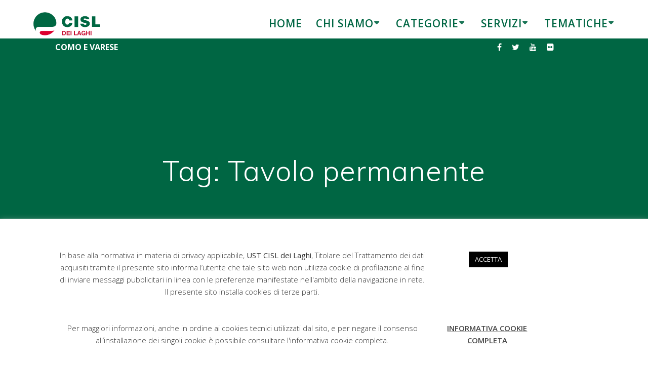

--- FILE ---
content_type: text/html; charset=UTF-8
request_url: https://www.cisldeilaghi.lombardia.cisl.it/tag/tavolo-permanente/
body_size: 20440
content:

<!DOCTYPE html>
<html lang="it-IT">
<head>
    <meta charset="UTF-8">
    <meta name="viewport" content="width=device-width, initial-scale=1">
    <link rel="profile" href="http://gmpg.org/xfn/11">

	    <script>
        (function (exports, d) {
            var _isReady = false,
                _event,
                _fns = [];

            function onReady(event) {
                d.removeEventListener("DOMContentLoaded", onReady);
                _isReady = true;
                _event = event;
                _fns.forEach(function (_fn) {
                    var fn = _fn[0],
                        context = _fn[1];
                    fn.call(context || exports, window.jQuery);
                });
            }

            function onReadyIe(event) {
                if (d.readyState === "complete") {
                    d.detachEvent("onreadystatechange", onReadyIe);
                    _isReady = true;
                    _event = event;
                    _fns.forEach(function (_fn) {
                        var fn = _fn[0],
                            context = _fn[1];
                        fn.call(context || exports, event);
                    });
                }
            }

            d.addEventListener && d.addEventListener("DOMContentLoaded", onReady) ||
            d.attachEvent && d.attachEvent("onreadystatechange", onReadyIe);

            function domReady(fn, context) {
                if (_isReady) {
                    fn.call(context, _event);
                }

                _fns.push([fn, context]);
            }

            exports.mesmerizeDomReady = domReady;
        })(window, document);
    </script>
	<title>Tavolo permanente &#8211; CISL dei Laghi</title>
<meta name='robots' content='max-image-preview:large' />
<script type="text/javascript">
/* <![CDATA[ */
window.koko_analytics = {"url":"https:\/\/www.cisldeilaghi.lombardia.cisl.it\/koko-analytics-collect.php","site_url":"https:\/\/www.cisldeilaghi.lombardia.cisl.it","post_id":0,"path":"\/tag\/tavolo-permanente\/","method":"cookie","use_cookie":true};
/* ]]> */
</script>

<!-- Open Graph Meta Tags generated by Blog2Social 872 - https://www.blog2social.com -->
<meta property="og:title" content="CISL dei Laghi"/>
<meta property="og:description" content=""/>
<meta property="og:url" content="/tag/tavolo-permanente/"/>
<meta property="og:image" content="https://www.cisldeilaghi.lombardia.cisl.it/wp-content/uploads/2023/09/Accordo.jpeg"/>
<meta property="og:image:width" content="2048" />
<meta property="og:image:height" content="1536" />
<meta property="og:image:type" content="image/jpeg" />
<meta property="og:type" content="article"/>
<meta property="og:article:published_time" content="2023-09-25 13:58:34"/>
<meta property="og:article:modified_time" content="2023-09-25 17:45:07"/>
<meta property="og:article:tag" content="Accordo"/>
<meta property="og:article:tag" content="Frontalieri"/>
<meta property="og:article:tag" content="Frontiera"/>
<meta property="og:article:tag" content="Slider"/>
<meta property="og:article:tag" content="Sportelli informativi"/>
<meta property="og:article:tag" content="Tavolo permanente"/>
<!-- Open Graph Meta Tags generated by Blog2Social 872 - https://www.blog2social.com -->

<!-- Twitter Card generated by Blog2Social 872 - https://www.blog2social.com -->
<meta name="twitter:card" content="summary">
<meta name="twitter:title" content="CISL dei Laghi"/>
<meta name="twitter:description" content=""/>
<meta name="twitter:image" content="https://www.cisldeilaghi.lombardia.cisl.it/wp-content/uploads/2023/09/Accordo.jpeg"/>
<!-- Twitter Card generated by Blog2Social 872 - https://www.blog2social.com -->
<link rel='dns-prefetch' href='//cdn.jsdelivr.net' />
<link rel='dns-prefetch' href='//fonts.googleapis.com' />
<link rel='dns-prefetch' href='//cdnjs.cloudflare.com' />
<link rel="alternate" type="application/rss+xml" title="CISL dei Laghi &raquo; Feed" href="https://www.cisldeilaghi.lombardia.cisl.it/feed/" />
<link rel="alternate" type="application/rss+xml" title="CISL dei Laghi &raquo; Feed dei commenti" href="https://www.cisldeilaghi.lombardia.cisl.it/comments/feed/" />
<link rel="alternate" type="application/rss+xml" title="CISL dei Laghi &raquo; Tavolo permanente Feed del tag" href="https://www.cisldeilaghi.lombardia.cisl.it/tag/tavolo-permanente/feed/" />
<style id='wp-img-auto-sizes-contain-inline-css' type='text/css'>
img:is([sizes=auto i],[sizes^="auto," i]){contain-intrinsic-size:3000px 1500px}
/*# sourceURL=wp-img-auto-sizes-contain-inline-css */
</style>
<link rel='stylesheet' id='tsvg-block-css-css' href='https://www.cisldeilaghi.lombardia.cisl.it/wp-content/plugins/gallery-videos/admin/css/tsvg-block.css?ver=2.4.9' type='text/css' media='all' />
<link rel='stylesheet' id='pt-cv-public-style-css' href='https://www.cisldeilaghi.lombardia.cisl.it/wp-content/plugins/content-views-query-and-display-post-page/public/assets/css/cv.css?ver=4.2.1' type='text/css' media='all' />
<style id='wp-emoji-styles-inline-css' type='text/css'>

	img.wp-smiley, img.emoji {
		display: inline !important;
		border: none !important;
		box-shadow: none !important;
		height: 1em !important;
		width: 1em !important;
		margin: 0 0.07em !important;
		vertical-align: -0.1em !important;
		background: none !important;
		padding: 0 !important;
	}
/*# sourceURL=wp-emoji-styles-inline-css */
</style>
<style id='wp-block-library-inline-css' type='text/css'>
:root{--wp-block-synced-color:#7a00df;--wp-block-synced-color--rgb:122,0,223;--wp-bound-block-color:var(--wp-block-synced-color);--wp-editor-canvas-background:#ddd;--wp-admin-theme-color:#007cba;--wp-admin-theme-color--rgb:0,124,186;--wp-admin-theme-color-darker-10:#006ba1;--wp-admin-theme-color-darker-10--rgb:0,107,160.5;--wp-admin-theme-color-darker-20:#005a87;--wp-admin-theme-color-darker-20--rgb:0,90,135;--wp-admin-border-width-focus:2px}@media (min-resolution:192dpi){:root{--wp-admin-border-width-focus:1.5px}}.wp-element-button{cursor:pointer}:root .has-very-light-gray-background-color{background-color:#eee}:root .has-very-dark-gray-background-color{background-color:#313131}:root .has-very-light-gray-color{color:#eee}:root .has-very-dark-gray-color{color:#313131}:root .has-vivid-green-cyan-to-vivid-cyan-blue-gradient-background{background:linear-gradient(135deg,#00d084,#0693e3)}:root .has-purple-crush-gradient-background{background:linear-gradient(135deg,#34e2e4,#4721fb 50%,#ab1dfe)}:root .has-hazy-dawn-gradient-background{background:linear-gradient(135deg,#faaca8,#dad0ec)}:root .has-subdued-olive-gradient-background{background:linear-gradient(135deg,#fafae1,#67a671)}:root .has-atomic-cream-gradient-background{background:linear-gradient(135deg,#fdd79a,#004a59)}:root .has-nightshade-gradient-background{background:linear-gradient(135deg,#330968,#31cdcf)}:root .has-midnight-gradient-background{background:linear-gradient(135deg,#020381,#2874fc)}:root{--wp--preset--font-size--normal:16px;--wp--preset--font-size--huge:42px}.has-regular-font-size{font-size:1em}.has-larger-font-size{font-size:2.625em}.has-normal-font-size{font-size:var(--wp--preset--font-size--normal)}.has-huge-font-size{font-size:var(--wp--preset--font-size--huge)}.has-text-align-center{text-align:center}.has-text-align-left{text-align:left}.has-text-align-right{text-align:right}.has-fit-text{white-space:nowrap!important}#end-resizable-editor-section{display:none}.aligncenter{clear:both}.items-justified-left{justify-content:flex-start}.items-justified-center{justify-content:center}.items-justified-right{justify-content:flex-end}.items-justified-space-between{justify-content:space-between}.screen-reader-text{border:0;clip-path:inset(50%);height:1px;margin:-1px;overflow:hidden;padding:0;position:absolute;width:1px;word-wrap:normal!important}.screen-reader-text:focus{background-color:#ddd;clip-path:none;color:#444;display:block;font-size:1em;height:auto;left:5px;line-height:normal;padding:15px 23px 14px;text-decoration:none;top:5px;width:auto;z-index:100000}html :where(.has-border-color){border-style:solid}html :where([style*=border-top-color]){border-top-style:solid}html :where([style*=border-right-color]){border-right-style:solid}html :where([style*=border-bottom-color]){border-bottom-style:solid}html :where([style*=border-left-color]){border-left-style:solid}html :where([style*=border-width]){border-style:solid}html :where([style*=border-top-width]){border-top-style:solid}html :where([style*=border-right-width]){border-right-style:solid}html :where([style*=border-bottom-width]){border-bottom-style:solid}html :where([style*=border-left-width]){border-left-style:solid}html :where(img[class*=wp-image-]){height:auto;max-width:100%}:where(figure){margin:0 0 1em}html :where(.is-position-sticky){--wp-admin--admin-bar--position-offset:var(--wp-admin--admin-bar--height,0px)}@media screen and (max-width:600px){html :where(.is-position-sticky){--wp-admin--admin-bar--position-offset:0px}}

/*# sourceURL=wp-block-library-inline-css */
</style><style id='wp-block-paragraph-inline-css' type='text/css'>
.is-small-text{font-size:.875em}.is-regular-text{font-size:1em}.is-large-text{font-size:2.25em}.is-larger-text{font-size:3em}.has-drop-cap:not(:focus):first-letter{float:left;font-size:8.4em;font-style:normal;font-weight:100;line-height:.68;margin:.05em .1em 0 0;text-transform:uppercase}body.rtl .has-drop-cap:not(:focus):first-letter{float:none;margin-left:.1em}p.has-drop-cap.has-background{overflow:hidden}:root :where(p.has-background){padding:1.25em 2.375em}:where(p.has-text-color:not(.has-link-color)) a{color:inherit}p.has-text-align-left[style*="writing-mode:vertical-lr"],p.has-text-align-right[style*="writing-mode:vertical-rl"]{rotate:180deg}
/*# sourceURL=https://www.cisldeilaghi.lombardia.cisl.it/wp-includes/blocks/paragraph/style.min.css */
</style>
<style id='global-styles-inline-css' type='text/css'>
:root{--wp--preset--aspect-ratio--square: 1;--wp--preset--aspect-ratio--4-3: 4/3;--wp--preset--aspect-ratio--3-4: 3/4;--wp--preset--aspect-ratio--3-2: 3/2;--wp--preset--aspect-ratio--2-3: 2/3;--wp--preset--aspect-ratio--16-9: 16/9;--wp--preset--aspect-ratio--9-16: 9/16;--wp--preset--color--black: #000000;--wp--preset--color--cyan-bluish-gray: #abb8c3;--wp--preset--color--white: #ffffff;--wp--preset--color--pale-pink: #f78da7;--wp--preset--color--vivid-red: #cf2e2e;--wp--preset--color--luminous-vivid-orange: #ff6900;--wp--preset--color--luminous-vivid-amber: #fcb900;--wp--preset--color--light-green-cyan: #7bdcb5;--wp--preset--color--vivid-green-cyan: #00d084;--wp--preset--color--pale-cyan-blue: #8ed1fc;--wp--preset--color--vivid-cyan-blue: #0693e3;--wp--preset--color--vivid-purple: #9b51e0;--wp--preset--gradient--vivid-cyan-blue-to-vivid-purple: linear-gradient(135deg,rgb(6,147,227) 0%,rgb(155,81,224) 100%);--wp--preset--gradient--light-green-cyan-to-vivid-green-cyan: linear-gradient(135deg,rgb(122,220,180) 0%,rgb(0,208,130) 100%);--wp--preset--gradient--luminous-vivid-amber-to-luminous-vivid-orange: linear-gradient(135deg,rgb(252,185,0) 0%,rgb(255,105,0) 100%);--wp--preset--gradient--luminous-vivid-orange-to-vivid-red: linear-gradient(135deg,rgb(255,105,0) 0%,rgb(207,46,46) 100%);--wp--preset--gradient--very-light-gray-to-cyan-bluish-gray: linear-gradient(135deg,rgb(238,238,238) 0%,rgb(169,184,195) 100%);--wp--preset--gradient--cool-to-warm-spectrum: linear-gradient(135deg,rgb(74,234,220) 0%,rgb(151,120,209) 20%,rgb(207,42,186) 40%,rgb(238,44,130) 60%,rgb(251,105,98) 80%,rgb(254,248,76) 100%);--wp--preset--gradient--blush-light-purple: linear-gradient(135deg,rgb(255,206,236) 0%,rgb(152,150,240) 100%);--wp--preset--gradient--blush-bordeaux: linear-gradient(135deg,rgb(254,205,165) 0%,rgb(254,45,45) 50%,rgb(107,0,62) 100%);--wp--preset--gradient--luminous-dusk: linear-gradient(135deg,rgb(255,203,112) 0%,rgb(199,81,192) 50%,rgb(65,88,208) 100%);--wp--preset--gradient--pale-ocean: linear-gradient(135deg,rgb(255,245,203) 0%,rgb(182,227,212) 50%,rgb(51,167,181) 100%);--wp--preset--gradient--electric-grass: linear-gradient(135deg,rgb(202,248,128) 0%,rgb(113,206,126) 100%);--wp--preset--gradient--midnight: linear-gradient(135deg,rgb(2,3,129) 0%,rgb(40,116,252) 100%);--wp--preset--font-size--small: 13px;--wp--preset--font-size--medium: 20px;--wp--preset--font-size--large: 36px;--wp--preset--font-size--x-large: 42px;--wp--preset--spacing--20: 0.44rem;--wp--preset--spacing--30: 0.67rem;--wp--preset--spacing--40: 1rem;--wp--preset--spacing--50: 1.5rem;--wp--preset--spacing--60: 2.25rem;--wp--preset--spacing--70: 3.38rem;--wp--preset--spacing--80: 5.06rem;--wp--preset--shadow--natural: 6px 6px 9px rgba(0, 0, 0, 0.2);--wp--preset--shadow--deep: 12px 12px 50px rgba(0, 0, 0, 0.4);--wp--preset--shadow--sharp: 6px 6px 0px rgba(0, 0, 0, 0.2);--wp--preset--shadow--outlined: 6px 6px 0px -3px rgb(255, 255, 255), 6px 6px rgb(0, 0, 0);--wp--preset--shadow--crisp: 6px 6px 0px rgb(0, 0, 0);}:where(.is-layout-flex){gap: 0.5em;}:where(.is-layout-grid){gap: 0.5em;}body .is-layout-flex{display: flex;}.is-layout-flex{flex-wrap: wrap;align-items: center;}.is-layout-flex > :is(*, div){margin: 0;}body .is-layout-grid{display: grid;}.is-layout-grid > :is(*, div){margin: 0;}:where(.wp-block-columns.is-layout-flex){gap: 2em;}:where(.wp-block-columns.is-layout-grid){gap: 2em;}:where(.wp-block-post-template.is-layout-flex){gap: 1.25em;}:where(.wp-block-post-template.is-layout-grid){gap: 1.25em;}.has-black-color{color: var(--wp--preset--color--black) !important;}.has-cyan-bluish-gray-color{color: var(--wp--preset--color--cyan-bluish-gray) !important;}.has-white-color{color: var(--wp--preset--color--white) !important;}.has-pale-pink-color{color: var(--wp--preset--color--pale-pink) !important;}.has-vivid-red-color{color: var(--wp--preset--color--vivid-red) !important;}.has-luminous-vivid-orange-color{color: var(--wp--preset--color--luminous-vivid-orange) !important;}.has-luminous-vivid-amber-color{color: var(--wp--preset--color--luminous-vivid-amber) !important;}.has-light-green-cyan-color{color: var(--wp--preset--color--light-green-cyan) !important;}.has-vivid-green-cyan-color{color: var(--wp--preset--color--vivid-green-cyan) !important;}.has-pale-cyan-blue-color{color: var(--wp--preset--color--pale-cyan-blue) !important;}.has-vivid-cyan-blue-color{color: var(--wp--preset--color--vivid-cyan-blue) !important;}.has-vivid-purple-color{color: var(--wp--preset--color--vivid-purple) !important;}.has-black-background-color{background-color: var(--wp--preset--color--black) !important;}.has-cyan-bluish-gray-background-color{background-color: var(--wp--preset--color--cyan-bluish-gray) !important;}.has-white-background-color{background-color: var(--wp--preset--color--white) !important;}.has-pale-pink-background-color{background-color: var(--wp--preset--color--pale-pink) !important;}.has-vivid-red-background-color{background-color: var(--wp--preset--color--vivid-red) !important;}.has-luminous-vivid-orange-background-color{background-color: var(--wp--preset--color--luminous-vivid-orange) !important;}.has-luminous-vivid-amber-background-color{background-color: var(--wp--preset--color--luminous-vivid-amber) !important;}.has-light-green-cyan-background-color{background-color: var(--wp--preset--color--light-green-cyan) !important;}.has-vivid-green-cyan-background-color{background-color: var(--wp--preset--color--vivid-green-cyan) !important;}.has-pale-cyan-blue-background-color{background-color: var(--wp--preset--color--pale-cyan-blue) !important;}.has-vivid-cyan-blue-background-color{background-color: var(--wp--preset--color--vivid-cyan-blue) !important;}.has-vivid-purple-background-color{background-color: var(--wp--preset--color--vivid-purple) !important;}.has-black-border-color{border-color: var(--wp--preset--color--black) !important;}.has-cyan-bluish-gray-border-color{border-color: var(--wp--preset--color--cyan-bluish-gray) !important;}.has-white-border-color{border-color: var(--wp--preset--color--white) !important;}.has-pale-pink-border-color{border-color: var(--wp--preset--color--pale-pink) !important;}.has-vivid-red-border-color{border-color: var(--wp--preset--color--vivid-red) !important;}.has-luminous-vivid-orange-border-color{border-color: var(--wp--preset--color--luminous-vivid-orange) !important;}.has-luminous-vivid-amber-border-color{border-color: var(--wp--preset--color--luminous-vivid-amber) !important;}.has-light-green-cyan-border-color{border-color: var(--wp--preset--color--light-green-cyan) !important;}.has-vivid-green-cyan-border-color{border-color: var(--wp--preset--color--vivid-green-cyan) !important;}.has-pale-cyan-blue-border-color{border-color: var(--wp--preset--color--pale-cyan-blue) !important;}.has-vivid-cyan-blue-border-color{border-color: var(--wp--preset--color--vivid-cyan-blue) !important;}.has-vivid-purple-border-color{border-color: var(--wp--preset--color--vivid-purple) !important;}.has-vivid-cyan-blue-to-vivid-purple-gradient-background{background: var(--wp--preset--gradient--vivid-cyan-blue-to-vivid-purple) !important;}.has-light-green-cyan-to-vivid-green-cyan-gradient-background{background: var(--wp--preset--gradient--light-green-cyan-to-vivid-green-cyan) !important;}.has-luminous-vivid-amber-to-luminous-vivid-orange-gradient-background{background: var(--wp--preset--gradient--luminous-vivid-amber-to-luminous-vivid-orange) !important;}.has-luminous-vivid-orange-to-vivid-red-gradient-background{background: var(--wp--preset--gradient--luminous-vivid-orange-to-vivid-red) !important;}.has-very-light-gray-to-cyan-bluish-gray-gradient-background{background: var(--wp--preset--gradient--very-light-gray-to-cyan-bluish-gray) !important;}.has-cool-to-warm-spectrum-gradient-background{background: var(--wp--preset--gradient--cool-to-warm-spectrum) !important;}.has-blush-light-purple-gradient-background{background: var(--wp--preset--gradient--blush-light-purple) !important;}.has-blush-bordeaux-gradient-background{background: var(--wp--preset--gradient--blush-bordeaux) !important;}.has-luminous-dusk-gradient-background{background: var(--wp--preset--gradient--luminous-dusk) !important;}.has-pale-ocean-gradient-background{background: var(--wp--preset--gradient--pale-ocean) !important;}.has-electric-grass-gradient-background{background: var(--wp--preset--gradient--electric-grass) !important;}.has-midnight-gradient-background{background: var(--wp--preset--gradient--midnight) !important;}.has-small-font-size{font-size: var(--wp--preset--font-size--small) !important;}.has-medium-font-size{font-size: var(--wp--preset--font-size--medium) !important;}.has-large-font-size{font-size: var(--wp--preset--font-size--large) !important;}.has-x-large-font-size{font-size: var(--wp--preset--font-size--x-large) !important;}
/*# sourceURL=global-styles-inline-css */
</style>

<style id='classic-theme-styles-inline-css' type='text/css'>
/*! This file is auto-generated */
.wp-block-button__link{color:#fff;background-color:#32373c;border-radius:9999px;box-shadow:none;text-decoration:none;padding:calc(.667em + 2px) calc(1.333em + 2px);font-size:1.125em}.wp-block-file__button{background:#32373c;color:#fff;text-decoration:none}
/*# sourceURL=/wp-includes/css/classic-themes.min.css */
</style>
<link rel='stylesheet' id='wp-components-css' href='https://www.cisldeilaghi.lombardia.cisl.it/wp-includes/css/dist/components/style.min.css' type='text/css' media='all' />
<link rel='stylesheet' id='wp-preferences-css' href='https://www.cisldeilaghi.lombardia.cisl.it/wp-includes/css/dist/preferences/style.min.css' type='text/css' media='all' />
<link rel='stylesheet' id='wp-block-editor-css' href='https://www.cisldeilaghi.lombardia.cisl.it/wp-includes/css/dist/block-editor/style.min.css' type='text/css' media='all' />
<link rel='stylesheet' id='popup-maker-block-library-style-css' href='https://www.cisldeilaghi.lombardia.cisl.it/wp-content/plugins/popup-maker/dist/packages/block-library-style.css?ver=dbea705cfafe089d65f1' type='text/css' media='all' />
<link rel='stylesheet' id='cisl-buildings-css-css' href='https://www.cisldeilaghi.lombardia.cisl.it/wp-content/plugins/cisl-buildings/css/plugin.css' type='text/css' media='all' />
<link rel='stylesheet' id='cookie-law-info-css' href='https://www.cisldeilaghi.lombardia.cisl.it/wp-content/plugins/cookie-law-info/legacy/public/css/cookie-law-info-public.css?ver=3.3.8' type='text/css' media='all' />
<link rel='stylesheet' id='cookie-law-info-gdpr-css' href='https://www.cisldeilaghi.lombardia.cisl.it/wp-content/plugins/cookie-law-info/legacy/public/css/cookie-law-info-gdpr.css?ver=3.3.8' type='text/css' media='all' />
<link rel='stylesheet' id='ctf_styles-css' href='https://www.cisldeilaghi.lombardia.cisl.it/wp-content/plugins/custom-twitter-feeds/css/ctf-styles.min.css?ver=2.3.1' type='text/css' media='all' />
<link rel='stylesheet' id='tsvg-fonts-css' href='https://www.cisldeilaghi.lombardia.cisl.it/wp-content/plugins/gallery-videos/public/css/tsvg-fonts.css?ver=2.4.9' type='text/css' media='all' />
<link rel='stylesheet' id='cff-css' href='https://www.cisldeilaghi.lombardia.cisl.it/wp-content/plugins/custom-facebook-feed/assets/css/cff-style.min.css?ver=4.3.4' type='text/css' media='all' />
<link rel='stylesheet' id='sb-font-awesome-css' href='https://www.cisldeilaghi.lombardia.cisl.it/wp-content/plugins/custom-facebook-feed/assets/css/font-awesome.min.css?ver=4.7.0' type='text/css' media='all' />
<link rel='stylesheet' id='bootstrap-style-css' href='https://cdn.jsdelivr.net/npm/bootstrap@5.2.3/dist/css/bootstrap.min.css' type='text/css' media='all' />
<link rel='stylesheet' id='mesmerize-style-css' href='https://www.cisldeilaghi.lombardia.cisl.it/wp-content/themes/mesmerize/style.min.css?ver=1.6.139' type='text/css' media='all' />
<style id='mesmerize-style-inline-css' type='text/css'>
img.logo.dark, img.custom-logo{width:auto;max-height:80px !important;}
/** cached kirki style */.header.color-overlay:after{filter:invert(0%) ;}.header-homepage .header-description-row{padding-top:14%;padding-bottom:14%;}.inner-header-description{padding-top:8%;padding-bottom:8%;}.mesmerize-front-page .navigation-bar.bordered{border-bottom-color:rgba(255, 255, 255, 0.5);border-bottom-width:1px;border-bottom-style:solid;}.mesmerize-inner-page .navigation-bar.bordered{border-bottom-color:rgba(255, 255, 255, 0.5);border-bottom-width:1px;border-bottom-style:solid;}@media screen and (max-width:767px){.header-homepage .header-description-row{padding-top:10%;padding-bottom:10%;}}@media only screen and (min-width: 768px){.header-content .align-holder{width:85%!important;}.inner-header-description{text-align:center!important;}}
/*# sourceURL=mesmerize-style-inline-css */
</style>
<link rel='stylesheet' id='mesmerize-style-bundle-css' href='https://www.cisldeilaghi.lombardia.cisl.it/wp-content/themes/mesmerize/assets/css/theme.bundle.min.css?ver=1.6.139' type='text/css' media='all' />
<link rel='stylesheet' id='mesmerize-fonts-css' href="" data-href='https://fonts.googleapis.com/css?family=Open+Sans%3A300%2C400%2C600%2C700%7CMuli%3A300%2C300italic%2C400%2C400italic%2C600%2C600italic%2C700%2C700italic%2C900%2C900italic%7CPlayfair+Display%3A400%2C400italic%2C700%2C700italic&#038;subset=latin%2Clatin-ext&#038;display=swap' type='text/css' media='all' />
<link rel='stylesheet' id='heateor_sss_frontend_css-css' href='https://www.cisldeilaghi.lombardia.cisl.it/wp-content/plugins/sassy-social-share/public/css/sassy-social-share-public.css?ver=3.3.79' type='text/css' media='all' />
<style id='heateor_sss_frontend_css-inline-css' type='text/css'>
.heateor_sss_button_instagram span.heateor_sss_svg,a.heateor_sss_instagram span.heateor_sss_svg{background:radial-gradient(circle at 30% 107%,#fdf497 0,#fdf497 5%,#fd5949 45%,#d6249f 60%,#285aeb 90%)}.heateor_sss_horizontal_sharing .heateor_sss_svg,.heateor_sss_standard_follow_icons_container .heateor_sss_svg{color:#fff;border-width:0px;border-style:solid;border-color:transparent}.heateor_sss_horizontal_sharing .heateorSssTCBackground{color:#666}.heateor_sss_horizontal_sharing span.heateor_sss_svg:hover,.heateor_sss_standard_follow_icons_container span.heateor_sss_svg:hover{border-color:transparent;}.heateor_sss_vertical_sharing span.heateor_sss_svg,.heateor_sss_floating_follow_icons_container span.heateor_sss_svg{color:#fff;border-width:0px;border-style:solid;border-color:transparent;}.heateor_sss_vertical_sharing .heateorSssTCBackground{color:#666;}.heateor_sss_vertical_sharing span.heateor_sss_svg:hover,.heateor_sss_floating_follow_icons_container span.heateor_sss_svg:hover{border-color:transparent;}@media screen and (max-width:783px) {.heateor_sss_vertical_sharing{display:none!important}}div.heateor_sss_mobile_footer{display:none;}@media screen and (max-width:783px){div.heateor_sss_bottom_sharing .heateorSssTCBackground{background-color:white}div.heateor_sss_bottom_sharing{width:100%!important;left:0!important;}div.heateor_sss_bottom_sharing a{width:16.666666666667% !important;}div.heateor_sss_bottom_sharing .heateor_sss_svg{width: 100% !important;}div.heateor_sss_bottom_sharing div.heateorSssTotalShareCount{font-size:1em!important;line-height:28px!important}div.heateor_sss_bottom_sharing div.heateorSssTotalShareText{font-size:.7em!important;line-height:0px!important}div.heateor_sss_mobile_footer{display:block;height:40px;}.heateor_sss_bottom_sharing{padding:0!important;display:block!important;width:auto!important;bottom:-2px!important;top: auto!important;}.heateor_sss_bottom_sharing .heateor_sss_square_count{line-height:inherit;}.heateor_sss_bottom_sharing .heateorSssSharingArrow{display:none;}.heateor_sss_bottom_sharing .heateorSssTCBackground{margin-right:1.1em!important}}
/*# sourceURL=heateor_sss_frontend_css-inline-css */
</style>
<link rel='stylesheet' id='tablepress-default-css' href='https://www.cisldeilaghi.lombardia.cisl.it/wp-content/plugins/tablepress/css/build/default.css?ver=3.2.5' type='text/css' media='all' />
<link rel='stylesheet' id='google-font-style-css' href="" data-href='https://fonts.googleapis.com/icon?family=Material+Icons' type='text/css' media='all' />
<link rel='stylesheet' id='bootstrap-font-style-css' href='https://cdn.jsdelivr.net/npm/bootstrap-icons@1.3.0/font/bootstrap-icons.css' type='text/css' media='all' />
<link rel='stylesheet' id='openiconic-font-style-css' href='https://cdnjs.cloudflare.com/ajax/libs/open-iconic/1.1.1/font/css/open-iconic.min.css' type='text/css' media='all' />
<script type="text/javascript" src="https://www.cisldeilaghi.lombardia.cisl.it/wp-includes/js/jquery/jquery.min.js?ver=3.7.1" id="jquery-core-js"></script>
<script type="text/javascript" src="https://www.cisldeilaghi.lombardia.cisl.it/wp-includes/js/jquery/jquery-migrate.min.js?ver=3.4.1" id="jquery-migrate-js"></script>
<script type="text/javascript" id="jquery-js-after">
/* <![CDATA[ */
    
        (function () {
            function setHeaderTopSpacing() {

                setTimeout(function() {
                  var headerTop = document.querySelector('.header-top');
                  var headers = document.querySelectorAll('.header-wrapper .header,.header-wrapper .header-homepage');

                  for (var i = 0; i < headers.length; i++) {
                      var item = headers[i];
                      item.style.paddingTop = headerTop.getBoundingClientRect().height + "px";
                  }

                    var languageSwitcher = document.querySelector('.mesmerize-language-switcher');

                    if(languageSwitcher){
                        languageSwitcher.style.top = "calc( " +  headerTop.getBoundingClientRect().height + "px + 1rem)" ;
                    }
                    
                }, 100);

             
            }

            window.addEventListener('resize', setHeaderTopSpacing);
            window.mesmerizeSetHeaderTopSpacing = setHeaderTopSpacing
            mesmerizeDomReady(setHeaderTopSpacing);
        })();
    
    
//# sourceURL=jquery-js-after
/* ]]> */
</script>
<script type="text/javascript" id="cookie-law-info-js-extra">
/* <![CDATA[ */
var Cli_Data = {"nn_cookie_ids":[],"cookielist":[],"non_necessary_cookies":[],"ccpaEnabled":"","ccpaRegionBased":"","ccpaBarEnabled":"","strictlyEnabled":["necessary","obligatoire"],"ccpaType":"gdpr","js_blocking":"1","custom_integration":"","triggerDomRefresh":"","secure_cookies":""};
var cli_cookiebar_settings = {"animate_speed_hide":"500","animate_speed_show":"500","background":"#FFF","border":"#b1a6a6c2","border_on":"","button_1_button_colour":"#000000","button_1_button_hover":"#000000","button_1_link_colour":"#fff","button_1_as_button":"1","button_1_new_win":"","button_2_button_colour":"#333","button_2_button_hover":"#292929","button_2_link_colour":"#444","button_2_as_button":"","button_2_hidebar":"","button_3_button_colour":"#000000","button_3_button_hover":"#000000","button_3_link_colour":"#fff","button_3_as_button":"1","button_3_new_win":"","button_4_button_colour":"#000","button_4_button_hover":"#000000","button_4_link_colour":"#333333","button_4_as_button":"","button_7_button_colour":"#61a229","button_7_button_hover":"#4e8221","button_7_link_colour":"#fff","button_7_as_button":"1","button_7_new_win":"","font_family":"inherit","header_fix":"","notify_animate_hide":"1","notify_animate_show":"","notify_div_id":"#cookie-law-info-bar","notify_position_horizontal":"right","notify_position_vertical":"bottom","scroll_close":"","scroll_close_reload":"","accept_close_reload":"","reject_close_reload":"","showagain_tab":"1","showagain_background":"#fff","showagain_border":"#000","showagain_div_id":"#cookie-law-info-again","showagain_x_position":"100px","text":"#333333","show_once_yn":"","show_once":"10000","logging_on":"","as_popup":"","popup_overlay":"1","bar_heading_text":"","cookie_bar_as":"banner","popup_showagain_position":"bottom-right","widget_position":"left"};
var log_object = {"ajax_url":"https://www.cisldeilaghi.lombardia.cisl.it/wp-admin/admin-ajax.php"};
//# sourceURL=cookie-law-info-js-extra
/* ]]> */
</script>
<script type="text/javascript" src="https://www.cisldeilaghi.lombardia.cisl.it/wp-content/plugins/cookie-law-info/legacy/public/js/cookie-law-info-public.js?ver=3.3.8" id="cookie-law-info-js"></script>
<link rel="https://api.w.org/" href="https://www.cisldeilaghi.lombardia.cisl.it/wp-json/" /><link rel="alternate" title="JSON" type="application/json" href="https://www.cisldeilaghi.lombardia.cisl.it/wp-json/wp/v2/tags/332" /><link rel="EditURI" type="application/rsd+xml" title="RSD" href="https://www.cisldeilaghi.lombardia.cisl.it/xmlrpc.php?rsd" />

	<style>	

		body {
			color: #454545;
		}
		
		.footer-content-lists .footer-content {
			background-color: #006643;	
		}			
			
		.coloured-nav ul.dropdown-menu.active-line-bottom>.current-menu-item>a, .coloured-nav ul.dropdown-menu.active-line-bottom>.current_page_item>a, .coloured-nav ul.dropdown-menu.default>.current-menu-item>a, .coloured-nav ul.dropdown-menu.default>.current_page_item>a, .fixto-fixed ul.dropdown-menu.active-line-bottom>.current-menu-item>a, .fixto-fixed ul.dropdown-menu.active-line-bottom>.current_page_item>a, .fixto-fixed ul.dropdown-menu.default>.current-menu-item>a, .fixto-fixed ul.dropdown-menu.default>.current_page_item>a {
   			border-bottom: 3px solid #006643;
		}
		
		.navigation-bar.fixto-fixed{
			transform: none;
		}
		
		.post-content-single h2{
			color: #454545;
		}
		
	</style>
	<style>
			
		.copyright{
			display: none;
		}	
		
	</style>
	<style>
		
		#panel-caf {
			background-color: rgba(0, 102, 67, 0.7) !important;	
			color: rgba(255, 255, 255, 0.7);
		}
			
		#panel-caf h2 {	
			color: rgba(255, 255, 255, 1.0);
		}
			
		#panel-caf h3 {	
			outline-width: 0px !important;
		}
			
		#panel-caf h5 {	
			color: rgba(255, 255, 255, 1.0);
		}
			
		#panel-caf a.link, #panel-caf a.link:hover {	
			text-decoration: none;
			background-color: #FFFFFF;
			color: rgba(0, 102, 67, 0.7) !important;	
			border-color:  rgba(198, 12, 48, 0.9);
			border-radius: 5px;
			padding: 5px;
			margin: 5px;
		}
			
		#panel-caf div.bg-image {	
			border-top-right-radius: 20px;
			border-bottom-right-radius: 20px;
		}
		
	</style>
	<style>
		
		#panel-ultime-notizie a.button {
			color: rgba(255, 255, 255, 1.0);	
			border: 1px solid #006643;	
			background-color: #006643;
		}
		
		#panel-ultime-notizie div.row div.card {
			color: #454545;
		}
			
		#panel-ultime-notizie a.read-more, #panel-ultime-notizie a.read-more:hover {	
			text-decoration: none;
			color: #FFFFFF;
			background-color:  rgba(198, 12, 48, 0.7);
			padding: 5px;
			border-radius: 3px;
			margin: 5px;
		}
		
	</style>
	<style>
		
		#panel-social-networks {
			background-color: rgba(255, 255, 255, 1.0) !important;	
		}
			
		#panel-social-networks .ctf-tweet-text {	
			color: #006643;	
			font-size: 0.8rem;
			font-weight: bold;
		}
			
		#panel-social-networks .ctf-tweet-meta a {	
			color: #006643;	
			font-size: 0.8rem;
			text-decoration: none;
		}
			
		#panel-social-networks .ctf-header-name {	
			color: #006643;	
			font-size: 1rem;
			font-weight: bold;
		}
		
		.splide {	
			border: 2px dotted #006643;
		}
		
	</style>
	<style>
		
		#panel-tesseramento {
			background-color: rgba(198, 12, 48, 1.0) !important;	
			color: rgba(255, 255, 255, 0.7);
		}
			
		#panel-tesseramento h2 {	
			color: rgba(255, 255, 255, 1.0);
		}
			
		#panel-tesseramento h5 {	
			color: rgba(255, 255, 255, 1.0);
		}
		
	</style>
	<style>
		
		#panel-inas {
			background-color: rgba(255, 255, 255, 1.0) !important;	
			color: rgba(100, 100, 100, 1.0);
		}
			
		#panel-inas h2 {	
			color: rgba(0, 102, 67, 0.7);
		}
			
		#panel-inas h3 {	
			outline-width: 0px !important;
		}
			
		#panel-inas h5 {	
			color: rgba(100, 100, 100, 1.0);
			font-size: 1.25rem;
		}
			
		#panel-inas a.link, #panel-inas a.link:hover {	
			text-decoration: none;
			color: #FFFFFF;
			background-color:  rgba(198, 12, 48, 0.7);
			padding: 5px;
			border-radius: 3px;
			margin: 5px;
		}
		
	</style>
	<style>
		
		#panel-convenzioni {
			background-color: rgba(0, 102, 67, 0.7) !important;	
			color: rgba(255, 255, 255, 0.7);
		}
		
	</style>
	<style>
		
		#panel-external-feed {
			background-color: rgba(0, 102, 67, 0.7) !important;	
			color: rgba(255, 255, 255, 0.7);
		}
		
		#panel-external-feed .owl-stage-outer {
			width: 100%;
		}
		
		#panel-external-feed .owl-stage {
			width: 100%;
		}
		
		#slider-external-feed {
			width: 100%;
		}

		#panel-external-feed  .item {
			background-color: #FFFFFF;
			padding: 8px;
			border-radius: 10px;
			height: 100%;
			box-shadow: 2px 2px 4px #000000;
		}
		
		#panel-external-feed  img {
			border-radius: 10px;
		}
		
		#panel-external-feed  a {
			text-decoration: none;
			font-size: 1.0rem;
		}
		
		#panel-external-feed  h4 {
			text-decoration: none;
			font-size: 1.0rem;
			padding-left: 9px;
			padding-right: 9px;
			min-height: 150px;
		}
		
	</style>
	<style>
		
		#panel-contatti {
			padding: 10px 10px;
			background-color: rgba(198, 12, 48, 1.0) !important;	
			color: rgba(255, 255, 255, 0.7);
		}
			
		#panel-contatti h4 {
			font-family: arial;
			font-size: bold;
			font-size: 1.5rem;
			color: rgba(255, 255, 255, 1.0);
			letter-spacing: 3px;
			display: inline-block;
			margin-right: 20px;
		}
			
		#panel-contatti h5 {
			font-family: arial;
			font-size: 1.8rem;
			color: rgba(255, 255, 255, 1.0);
			letter-spacing: 3px;
			font-size: normal;
			display: inline-block;
			margin-right: 20px;
		}
			
		#panel-contatti a {
			font-family: arial;
			font-size: bold;
			font-size: 1.5rem;
			color: rgba(255, 255, 255, 1.0);
			text-decoration: none;
			margin: 5px;
		}
			
		#panel-contatti .dashicons {
			font-size: 1.5rem;
			color: rgba(255, 255, 255, 1.0);
			text-decoration: none;
			margin: 5px;
			text-align: right;
		}
			
		#panel-contatti .panel-contacts-icon {
			text-align: right;
		}	
			
		#panel-contatti .panel-contacts-mail {
			text-align: left;
		}
		
		#panel-contatti .button-newsletter {
			box-shadow: 0px 1px 0px 0px #fff6af;
			background:linear-gradient(to bottom, #ffec64 5%, #ffab23 100%);
			background-color:#ffec64;
			border-radius:6px;
			border:1px solid #ffaa22;
			display:inline-block;
			cursor:pointer;
			color:#333333;
			font-family:Arial;
			font-size:15px;
			font-weight:bold;
			padding:6px 24px;
			text-decoration:none;
			text-shadow:0px 1px 0px #ffee66;
		}
		
		#panel-contatti .button-newsletter:hover {
			background:linear-gradient(to bottom, #ffab23 5%, #ffec64 100%);
			background-color:#ffab23;
		}
		
		#panel-contatti .button-newsletter:active {
			position:relative;
			top:1px;
		}
		
	</style>
	<style>
		
		#panel-eventi {
			background-color: rgba(0, 102, 67, 0.7) !important;	
			color: rgba(255, 255, 255, 0.7);
		}
		
		#sliderEventiNews{
			color: rgba(255, 255, 255, 0.7);
			display: flex;
			flex-direction: row;
			justify-content: space-between; 
			align-items: center;
			width: 100%;
		}
		
		#sliderEventiNews .item {
			background-color: #454545; 
			width: 20%;	
			height: 80%;
			border-radius: 15px;
			box-shadow: 0 4px 8px 0 rgba(0, 0, 0, 0.2), 0 6px 20px 0 rgba(0, 0, 0, 0.19);
		}
			
		#sliderEventiNews .item-background{
			position: relative;
			top: 0px;
			left: 0px;
			width: 100%;
			height: 100%;
			z-index: 90;
			overflow: hidden;
			border-radius: 15px 15px 0px 0px;
		}
			
		#sliderEventiNews .item-overlay{
			background-color: #565656;
			opacity: 0.6;
			position: relative;
			left: 0;
			top: 0;
			width: 100%;
			height: 100%;
			z-index: 91;
		}	
			
		#sliderEventiNews .item-content{
			position: relative;
			left: 0;
			top: 0;
			width: 100%;
			height: 100%;
			z-index: 92;
			display: flex;
			align-items: center;
			justify-content: center;
		}
		
		#sliderEventiNews .item-content a{
			text-decoration: none;
			width: 60%;
		}
			
		#sliderEventiNews .item-content h4{
			color: #FFFFFF;
			font-size: 1.0rem;
			line-height: 1.1rem;
			text-align: center;
			padding-top: 10px;
			padding-bottom: 10px;
		}
		
	</style>
	<style>
			
		.header-homepage {
			padding-top: 0px !important;
		}
			
		.header-wrapper {
			margin-top: 110px;	
			background-color: #006643;
		}	
					
		.header {	
			background-color: #006643;
		}
			
		.navigation-bar.coloured-nav {
			background-color: #FFFFFF;		
		}
			
		#main_menu {
			border-width: 0px;
		}
			
		#main_menu li a {
			color: #006643;		
			font-size: 1.3em;
		}
			
		#main_menu li a:hover {
			color: #C60C30;	
		}	
			
		#sliderHero {
			height: 800px;	
		}
		
	</style>
	<style>	
			
		.header-wrapper {
			background-color: #787878;	
		}
			
		#slider-hero {
			height: 700px; 	
		}
			
		#slider-hero .carousel-inner{
			background-color: #454545; 
			height: 700px; 	
			overflow: hidden;
			position: relative;
		}
			
		#slider-hero .carousel-item{
			height: 100%; 	
			overflow: hidden;
			position: relative;
		}
			
		#slider-hero .carousel-item img{
			opacity: 40%;
		}	
			
		#slider-hero .carousel-item h5{
			color: #FFFFFF;
			font-size: 4.0rem;
			line-height: 4.3rem;
		}
			
		#slider-hero .carousel-item carousel-caption{
			bottom: 60px;
		}
		
	</style>
	<style>	

		#bar-province-social-links {
			width: 100%;
			position: fixed;
			left: 0;
			background-color: #006643;
			color: #FFFFFF;
			padding-bottom: 5px;
			padding-top: 5px;
			text-transform: uppercase;
			font-weight: bold;
		}	
		
		#bar-province-social-links a {
		}
		
		#bar-province-social-links i {
			color: #FFFFFF;
			text-align: center;
			margin-right: 20px;
		}
		
	</style>
	<style>
		
		#panel-artigianato {
			background-color: rgba(245, 250, 253, 1.0);
		}
		
		#panel-artigianato a.button {			
			background-color: rgba(0, 102, 67, 0.7) !important;
			border-color: rgba(0, 102, 67, 0.7);
		}
		
	</style>
	<style>
		
		#panel-associazioni-partner {
			background-color: rgba(0, 102, 67, 0.7) !important;
			color: rgba(255, 255, 255, 0.7);
		}
		
		#panel-associazioni-partner .card {
			border-radius: 15px;
		}
		
		#panel-associazioni-partner .card img{
			border-radius: 15px 15px 0px 0px;
		}
			
		#panel-associazioni-partner a.link, #panel-associazioni-partner a.link:hover {	
			text-decoration: none;
			color: #FFFFFF;
			background-color:  rgba(0, 102, 67, 0.7);
			padding: 10px;
			border-radius: 5px;
			margin: 5px;
		}
		
		#panel-associazioni-partner .section-title-col h2 {
			color:  rgba(255, 255, 255, 1.0);
		}
		
		#panel-associazioni-partner .section-title-col p {
			color:  rgba(235, 235, 235, 1.0);
		}
		
	</style>
	<style>
			
		.building-card {
			color: rgba(198, 12, 48, 1.0);	
			background-color: rgba(198, 12, 48, 0.0);
			border: 1px solid #C60C30;		
			border-radius: 10px;
			padding: 20px;
		}
			
		.building-card-city {
			color: rgba(198, 12, 48, 1.0);	
			background-color: rgba(198, 12, 48, 0.0);
			border: 1px solid #C60C30;		
			border-radius: 10px;
			padding: 20px;
		}
		
	</style>
	<style>
			
		.row.segretario-generale {
			margin-bottom: 40px;
		}
			
		.segretario-generale .card {
			color: rgba(198, 12, 48, 1.0);	
			background-color: rgba(198, 12, 48, 0.0);		
			border-radius: 10px;
			padding: 20px;
		}
			
		.segretario-generale .card img{		
			border-radius: 10px 10px 0px 0px;
		}
			
		.segretario-territoriale .card {
			color: rgba(198, 12, 48, 1.0);	
			background-color: rgba(198, 12, 48, 0.0);		
			border-radius: 10px;
			padding: 20px;
		}
			
		.segretario-territoriale .card img{		
			border-radius: 10px 10px 0px 0px;
		}
		
	</style>
	<style>
			
		.sedi-presidiate {
			color: rgba(198, 12, 48, 1.0);	
			background-color: rgba(0, 102, 67, 0.1);	
			border-radius: 10px;
			padding: 20px;
		}
			
		.sedi-presidiate a, a:hover{
			color: rgba(198, 12, 48, 1.0);	
			text-decoration: none;
		}
			
		.sedi-presidiate td{
			border-top: 0px solid #000000;
			width: 25%;
			text-align: center;
		}
		
	</style>
    <script type="text/javascript" data-name="async-styles">
        (function () {
            var links = document.querySelectorAll('link[data-href]');
            for (var i = 0; i < links.length; i++) {
                var item = links[i];
                item.href = item.getAttribute('data-href')
            }
        })();
    </script>
	<style type="text/css">.recentcomments a{display:inline !important;padding:0 !important;margin:0 !important;}</style><link rel="icon" href="https://www.cisldeilaghi.lombardia.cisl.it/wp-content/uploads/2020/07/favicon-96x96-1.png" sizes="32x32" />
<link rel="icon" href="https://www.cisldeilaghi.lombardia.cisl.it/wp-content/uploads/2020/07/favicon-96x96-1.png" sizes="192x192" />
<link rel="apple-touch-icon" href="https://www.cisldeilaghi.lombardia.cisl.it/wp-content/uploads/2020/07/favicon-96x96-1.png" />
<meta name="msapplication-TileImage" content="https://www.cisldeilaghi.lombardia.cisl.it/wp-content/uploads/2020/07/favicon-96x96-1.png" />
	<style id="page-content-custom-styles">
			</style>
	        <style data-name="header-shapes">
            .header.color-overlay:after {background:url(https://www.cisldeilaghi.lombardia.cisl.it/wp-content/themes/mesmerize/assets/images/header-shapes/circles.png) center center/ cover no-repeat}        </style>
            <style data-name="background-content-colors">
        .mesmerize-inner-page .page-content,
        .mesmerize-inner-page .content,
        .mesmerize-front-page.mesmerize-content-padding .page-content {
            background-color: #F5FAFD;
        }
    </style>
    </head>

<body class="archive tag tag-tavolo-permanente tag-332 wp-custom-logo wp-theme-mesmerize mesmerize-inner-page">
<style>
.screen-reader-text[href="#page-content"]:focus {
   background-color: #f1f1f1;
   border-radius: 3px;
   box-shadow: 0 0 2px 2px rgba(0, 0, 0, 0.6);
   clip: auto !important;
   clip-path: none;
   color: #21759b;

}
</style>
<a class="skip-link screen-reader-text" href="#page-content">Salta al contenuto</a>

<div  id="page-top" class="header-top">
		<div class="navigation-bar coloured-nav bordered"  data-sticky='0'  data-sticky-mobile='1'  data-sticky-to='top' >
    <div class="navigation-wrapper ">
    	<div class="row basis-auto">
	        <div class="logo_col col-xs col-sm-fit">
	            <a href="https://www.cisldeilaghi.lombardia.cisl.it/" class="custom-logo-link" data-type="group"  data-dynamic-mod="true" rel="home"><img width="1100" height="200" src="https://www.cisldeilaghi.lombardia.cisl.it/wp-content/uploads/2020/09/logo_cisl_deilaghi.png" class="custom-logo" alt="CISL dei Laghi" decoding="async" fetchpriority="high" srcset="https://www.cisldeilaghi.lombardia.cisl.it/wp-content/uploads/2020/09/logo_cisl_deilaghi.png 1100w, https://www.cisldeilaghi.lombardia.cisl.it/wp-content/uploads/2020/09/logo_cisl_deilaghi-300x55.png 300w, https://www.cisldeilaghi.lombardia.cisl.it/wp-content/uploads/2020/09/logo_cisl_deilaghi-1024x186.png 1024w, https://www.cisldeilaghi.lombardia.cisl.it/wp-content/uploads/2020/09/logo_cisl_deilaghi-768x140.png 768w" sizes="(max-width: 1100px) 100vw, 1100px" /></a>	        </div>
	        <div class="main_menu_col col-xs">
	            <div id="mainmenu_container" class="row"><ul id="main_menu" class="active-line-bottom main-menu dropdown-menu"><li id="menu-item-7" class="menu-item menu-item-type-custom menu-item-object-custom menu-item-home menu-item-7"><a href="https://www.cisldeilaghi.lombardia.cisl.it">HOME</a></li>
<li id="menu-item-14" class="menu-item menu-item-type-post_type menu-item-object-page menu-item-has-children menu-item-14"><a href="https://www.cisldeilaghi.lombardia.cisl.it/chi-siamo/">CHI SIAMO</a>
<ul class="sub-menu">
	<li id="menu-item-12892" class="menu-item menu-item-type-custom menu-item-object-custom menu-item-12892"><a href="/segreteria-ust-cisl-dei-laghi">Segreteria UST</a></li>
	<li id="menu-item-29" class="menu-item menu-item-type-post_type menu-item-object-page menu-item-29"><a href="https://www.cisldeilaghi.lombardia.cisl.it/statuto/">Statuto</a></li>
	<li id="menu-item-28" class="menu-item menu-item-type-post_type menu-item-object-page menu-item-28"><a href="https://www.cisldeilaghi.lombardia.cisl.it/regolamento/">Regolamento</a></li>
	<li id="menu-item-27" class="menu-item menu-item-type-post_type menu-item-object-page menu-item-27"><a href="https://www.cisldeilaghi.lombardia.cisl.it/codice-etico/">Codice etico</a></li>
	<li id="menu-item-722" class="menu-item menu-item-type-custom menu-item-object-custom menu-item-has-children menu-item-722"><a href="/trasparenza/">TRASPARENZA</a>
	<ul class="sub-menu">
		<li id="menu-item-11560" class="menu-item menu-item-type-custom menu-item-object-custom menu-item-11560"><a href="/segreteria/">Redditi Segreteria</a></li>
		<li id="menu-item-11559" class="menu-item menu-item-type-custom menu-item-object-custom menu-item-11559"><a href="/bilanci/">Bilanci</a></li>
	</ul>
</li>
	<li id="menu-item-26" class="menu-item menu-item-type-post_type menu-item-object-page menu-item-has-children menu-item-26"><a href="https://www.cisldeilaghi.lombardia.cisl.it/contatti/">CONTATTI</a>
	<ul class="sub-menu">
		<li id="menu-item-11959" class="menu-item menu-item-type-custom menu-item-object-custom menu-item-11959"><a href="https://www.cisldeilaghi.lombardia.cisl.it/building/">DOVE SIAMO</a></li>
		<li id="menu-item-237" class="menu-item menu-item-type-custom menu-item-object-custom menu-item-237"><a href="https://gdpr.lombardia.cisl.it/cisl-dei-laghi/">DPO – Responsabile della Protezione dei Dati Personali</a></li>
	</ul>
</li>
	<li id="menu-item-12917" class="menu-item menu-item-type-custom menu-item-object-custom menu-item-12917"><a href="https://gdpr.lombardia.cisl.it/cisl-dei-laghi/">PRIVACY</a></li>
</ul>
</li>
<li id="menu-item-52" class="menu-item menu-item-type-post_type menu-item-object-page menu-item-has-children menu-item-52"><a href="https://www.cisldeilaghi.lombardia.cisl.it/categorie/">CATEGORIE</a>
<ul class="sub-menu">
	<li id="menu-item-11843" class="menu-item menu-item-type-custom menu-item-object-custom menu-item-11843"><a href="/alimentari-fai/">Alimentari (FAI)</a></li>
	<li id="menu-item-11848" class="menu-item menu-item-type-custom menu-item-object-custom menu-item-11848"><a href="/somministrati-felsa/">Somministrati (FELSA)</a></li>
	<li id="menu-item-11850" class="menu-item menu-item-type-custom menu-item-object-custom menu-item-11850"><a href="/bancari-e-assicurativi-first/">Bancari e assicurativi (FIRST)</a></li>
	<li id="menu-item-11852" class="menu-item menu-item-type-custom menu-item-object-custom menu-item-11852"><a href="/medici-cisl-medici/">Medici (CISL Medici)</a></li>
	<li id="menu-item-11854" class="menu-item menu-item-type-custom menu-item-object-custom menu-item-11854"><a href="/costruzioni-filca/">Costruzioni (FILCA)</a></li>
	<li id="menu-item-11856" class="menu-item menu-item-type-custom menu-item-object-custom menu-item-11856"><a href="/commercio-turismo-fisascat/">Commercio e turismo (FISASCAT)</a></li>
	<li id="menu-item-11858" class="menu-item menu-item-type-custom menu-item-object-custom menu-item-11858"><a href="/energia-moda-chimica-femca/">Energia moda chimica (FEMCA)</a></li>
	<li id="menu-item-11860" class="menu-item menu-item-type-custom menu-item-object-custom menu-item-11860"><a href="/elettrici-flaei/">Elettrici (FLAEI)</a></li>
	<li id="menu-item-11862" class="menu-item menu-item-type-custom menu-item-object-custom menu-item-11862"><a href="/metalmeccanici-fim/">Metalmeccanici (FIM)</a></li>
	<li id="menu-item-11864" class="menu-item menu-item-type-custom menu-item-object-custom menu-item-11864"><a href="/postali-slp/">Postali (SLP)</a></li>
	<li id="menu-item-11866" class="menu-item menu-item-type-custom menu-item-object-custom menu-item-11866"><a href="/pensionati-fnp/">Pensionati (FNP)</a></li>
	<li id="menu-item-12488" class="menu-item menu-item-type-custom menu-item-object-custom menu-item-12488"><a href="http://www.cislfpdeilaghi.it/">Servizi pubblici (FP)</a></li>
	<li id="menu-item-11868" class="menu-item menu-item-type-custom menu-item-object-custom menu-item-11868"><a href="/spettacolo-grafici-editoria-fistel/">Spettacolo grafici editoria (FISTEL)</a></li>
	<li id="menu-item-11870" class="menu-item menu-item-type-custom menu-item-object-custom menu-item-11870"><a href="/scuola-cisl-scuola/">Scuola (CISL SCUOLA)</a></li>
	<li id="menu-item-11872" class="menu-item menu-item-type-custom menu-item-object-custom menu-item-11872"><a href="/sicurezza-fns/">Sicurezza (FNS)</a></li>
	<li id="menu-item-11874" class="menu-item menu-item-type-custom menu-item-object-custom menu-item-has-children menu-item-11874"><a href="/trasporti-fit/">Trasporti (FIT)</a>
	<ul class="sub-menu">
		<li id="menu-item-13364" class="menu-item menu-item-type-custom menu-item-object-custom menu-item-13364"><a href="/trasporti-fit-como/">FIT Como</a></li>
		<li id="menu-item-13365" class="menu-item menu-item-type-custom menu-item-object-custom menu-item-13365"><a href="/trasporti-fit-varese/">FIT Varese</a></li>
	</ul>
</li>
	<li id="menu-item-12757" class="menu-item menu-item-type-custom menu-item-object-custom menu-item-12757"><a href="/innovazione-e-ricerca-fir">Innovazione e ricerca (FIR)</a></li>
</ul>
</li>
<li id="menu-item-134" class="menu-item menu-item-type-post_type menu-item-object-page menu-item-has-children menu-item-134"><a href="https://www.cisldeilaghi.lombardia.cisl.it/servizi/">SERVIZI</a>
<ul class="sub-menu">
	<li id="menu-item-12585" class="menu-item menu-item-type-custom menu-item-object-custom menu-item-12585"><a href="https://portale.cafcisllombardia.it/">Fiscale (CAF)</a></li>
	<li id="menu-item-11575" class="menu-item menu-item-type-custom menu-item-object-custom menu-item-11575"><a href="/colf-badanti/">Colf Badanti</a></li>
	<li id="menu-item-11587" class="menu-item menu-item-type-custom menu-item-object-custom menu-item-11587"><a href="/successioni/">Successioni</a></li>
	<li id="menu-item-148" class="menu-item menu-item-type-post_type menu-item-object-page menu-item-148"><a href="https://www.cisldeilaghi.lombardia.cisl.it/formazione-professionale-ial/">Formazione professionale (IAL)</a></li>
	<li id="menu-item-13295" class="menu-item menu-item-type-custom menu-item-object-custom menu-item-13295"><a href="/frontalieri/">Frontalieri</a></li>
	<li id="menu-item-11878" class="menu-item menu-item-type-custom menu-item-object-custom menu-item-11878"><a href="/inquilini-sicet/">Inquilini (SICET)</a></li>
	<li id="menu-item-11876" class="menu-item menu-item-type-custom menu-item-object-custom menu-item-11876"><a href="/patronato-inas/">Patronato (INAS)</a></li>
	<li id="menu-item-323" class="menu-item menu-item-type-post_type menu-item-object-page menu-item-323"><a href="https://www.cisldeilaghi.lombardia.cisl.it/sportello-lavoro/">Sportello Lavoro</a></li>
	<li id="menu-item-11819" class="menu-item menu-item-type-custom menu-item-object-custom menu-item-11819"><a href="/sportello-artigianato/">Sportello Artigianato</a></li>
	<li id="menu-item-12769" class="menu-item menu-item-type-custom menu-item-object-custom menu-item-12769"><a href="https://www.sindacare.it/">Vertenze</a></li>
</ul>
</li>
<li id="menu-item-12737" class="menu-item menu-item-type-custom menu-item-object-custom menu-item-has-children menu-item-12737"><a href="/tematiche">TEMATICHE</a>
<ul class="sub-menu">
	<li id="menu-item-17277" class="menu-item menu-item-type-custom menu-item-object-custom menu-item-has-children menu-item-17277"><a href="/congressi/">Congressi</a>
	<ul class="sub-menu">
		<li id="menu-item-17894" class="menu-item menu-item-type-custom menu-item-object-custom menu-item-17894"><a href="/congressi-ust-cisl-dei-laghi">Congressi UST CISL dei Laghi</a></li>
		<li id="menu-item-17890" class="menu-item menu-item-type-custom menu-item-object-custom menu-item-17890"><a href="/congressi-fai-cisl-dei-laghi">Congressi FAI CISL dei Laghi</a></li>
		<li id="menu-item-17918" class="menu-item menu-item-type-custom menu-item-object-custom menu-item-17918"><a href="/congressi-felsa-cisl-dei-laghi">Congressi FELSA CISL dei  Laghi</a></li>
		<li id="menu-item-17922" class="menu-item menu-item-type-custom menu-item-object-custom menu-item-17922"><a href="/congressi-first-cisl-dei-laghi">Congressi FIRST CISL dei  Laghi</a></li>
		<li id="menu-item-17923" class="menu-item menu-item-type-custom menu-item-object-custom menu-item-17923"><a href="/congressi-medici-cisl-dei-laghi">Congressi MEDICI CISL dei  Laghi</a></li>
		<li id="menu-item-17924" class="menu-item menu-item-type-custom menu-item-object-custom menu-item-17924"><a href="/congressi-filca-cisl-dei-laghi">Congressi FILCA CISL dei  Laghi</a></li>
		<li id="menu-item-17925" class="menu-item menu-item-type-custom menu-item-object-custom menu-item-17925"><a href="/congressi-fisascat-cisl-dei-laghi">Congressi FISASCAT CISL dei  Laghi</a></li>
		<li id="menu-item-17926" class="menu-item menu-item-type-custom menu-item-object-custom menu-item-17926"><a href="/congressi-femca-cisl-dei-laghi">Congressi FEMCA CISL dei  Laghi</a></li>
		<li id="menu-item-17927" class="menu-item menu-item-type-custom menu-item-object-custom menu-item-17927"><a href="/congressi-flaei-cisl-dei-laghi">Congressi FLAEI CISL dei  Laghi</a></li>
		<li id="menu-item-17928" class="menu-item menu-item-type-custom menu-item-object-custom menu-item-17928"><a href="/congressi-fim-cisl-dei-laghi">Congressi FIM CISL dei  Laghi</a></li>
		<li id="menu-item-17929" class="menu-item menu-item-type-custom menu-item-object-custom menu-item-17929"><a href="/congressi-slp-cisl-dei-laghi">Congressi SLP CISL dei  Laghi</a></li>
		<li id="menu-item-17930" class="menu-item menu-item-type-custom menu-item-object-custom menu-item-17930"><a href="/congressi-fnp-cisl-dei-laghi">Congressi FNP CISL dei  Laghi</a></li>
		<li id="menu-item-17931" class="menu-item menu-item-type-custom menu-item-object-custom menu-item-17931"><a href="/congressi-fp-cisl-dei-laghi">Congressi FP CISL dei  Laghi</a></li>
		<li id="menu-item-17932" class="menu-item menu-item-type-custom menu-item-object-custom menu-item-17932"><a href="/congressi-fistel-cisl-dei-laghi">Congressi FISTEL CISL dei  Laghi</a></li>
		<li id="menu-item-17933" class="menu-item menu-item-type-custom menu-item-object-custom menu-item-17933"><a href="/congressi-scuola-cisl-dei-laghi">Congressi SCUOLA CISL dei  Laghi</a></li>
		<li id="menu-item-17934" class="menu-item menu-item-type-custom menu-item-object-custom menu-item-17934"><a href="/congressi-fns-cisl-dei-laghi">Congressi FNS CISL dei  Laghi</a></li>
		<li id="menu-item-17935" class="menu-item menu-item-type-custom menu-item-object-custom menu-item-17935"><a href="/congressi-fit-cisl-dei-laghi">Congressi FIT CISL dei  Laghi</a></li>
		<li id="menu-item-17936" class="menu-item menu-item-type-custom menu-item-object-custom menu-item-17936"><a href="/congressi-fir-cisl-dei-laghi">Congressi FIR CISL dei  Laghi</a></li>
	</ul>
</li>
	<li id="menu-item-13240" class="menu-item menu-item-type-custom menu-item-object-custom menu-item-13240"><a href="/convenzioni/">Convenzioni</a></li>
	<li id="menu-item-13468" class="menu-item menu-item-type-custom menu-item-object-custom menu-item-13468"><a href="/dicono-di-noi/">Dicono di noi</a></li>
	<li id="menu-item-15202" class="menu-item menu-item-type-custom menu-item-object-custom menu-item-has-children menu-item-15202"><a href="/">Iniziative</a>
	<ul class="sub-menu">
		<li id="menu-item-15201" class="menu-item menu-item-type-custom menu-item-object-custom menu-item-15201"><a href="/raccolta-firme-per-la-proposta-di-legge-2023">Partecipazione al lavoro</a></li>
	</ul>
</li>
</ul>
</li>
</ul></div>    <a href="#" data-component="offcanvas" data-target="#offcanvas-wrapper" data-direction="right" data-width="300px" data-push="false">
        <div class="bubble"></div>
        <i class="fa fa-bars"></i>
    </a>
    <div id="offcanvas-wrapper" class="hide force-hide  offcanvas-right">
        <div class="offcanvas-top">
            <div class="logo-holder">
                <a href="https://www.cisldeilaghi.lombardia.cisl.it/" class="custom-logo-link" data-type="group"  data-dynamic-mod="true" rel="home"><img width="1100" height="200" src="https://www.cisldeilaghi.lombardia.cisl.it/wp-content/uploads/2020/09/logo_cisl_deilaghi.png" class="custom-logo" alt="CISL dei Laghi" decoding="async" srcset="https://www.cisldeilaghi.lombardia.cisl.it/wp-content/uploads/2020/09/logo_cisl_deilaghi.png 1100w, https://www.cisldeilaghi.lombardia.cisl.it/wp-content/uploads/2020/09/logo_cisl_deilaghi-300x55.png 300w, https://www.cisldeilaghi.lombardia.cisl.it/wp-content/uploads/2020/09/logo_cisl_deilaghi-1024x186.png 1024w, https://www.cisldeilaghi.lombardia.cisl.it/wp-content/uploads/2020/09/logo_cisl_deilaghi-768x140.png 768w" sizes="(max-width: 1100px) 100vw, 1100px" /></a>            </div>
        </div>
        <div id="offcanvas-menu" class="menu-principale-container"><ul id="offcanvas_menu" class="offcanvas_menu"><li class="menu-item menu-item-type-custom menu-item-object-custom menu-item-home menu-item-7"><a href="https://www.cisldeilaghi.lombardia.cisl.it">HOME</a></li>
<li class="menu-item menu-item-type-post_type menu-item-object-page menu-item-has-children menu-item-14"><a href="https://www.cisldeilaghi.lombardia.cisl.it/chi-siamo/">CHI SIAMO</a>
<ul class="sub-menu">
	<li class="menu-item menu-item-type-custom menu-item-object-custom menu-item-12892"><a href="/segreteria-ust-cisl-dei-laghi">Segreteria UST</a></li>
	<li class="menu-item menu-item-type-post_type menu-item-object-page menu-item-29"><a href="https://www.cisldeilaghi.lombardia.cisl.it/statuto/">Statuto</a></li>
	<li class="menu-item menu-item-type-post_type menu-item-object-page menu-item-28"><a href="https://www.cisldeilaghi.lombardia.cisl.it/regolamento/">Regolamento</a></li>
	<li class="menu-item menu-item-type-post_type menu-item-object-page menu-item-27"><a href="https://www.cisldeilaghi.lombardia.cisl.it/codice-etico/">Codice etico</a></li>
	<li class="menu-item menu-item-type-custom menu-item-object-custom menu-item-has-children menu-item-722"><a href="/trasparenza/">TRASPARENZA</a>
	<ul class="sub-menu">
		<li class="menu-item menu-item-type-custom menu-item-object-custom menu-item-11560"><a href="/segreteria/">Redditi Segreteria</a></li>
		<li class="menu-item menu-item-type-custom menu-item-object-custom menu-item-11559"><a href="/bilanci/">Bilanci</a></li>
	</ul>
</li>
	<li class="menu-item menu-item-type-post_type menu-item-object-page menu-item-has-children menu-item-26"><a href="https://www.cisldeilaghi.lombardia.cisl.it/contatti/">CONTATTI</a>
	<ul class="sub-menu">
		<li class="menu-item menu-item-type-custom menu-item-object-custom menu-item-11959"><a href="https://www.cisldeilaghi.lombardia.cisl.it/building/">DOVE SIAMO</a></li>
		<li class="menu-item menu-item-type-custom menu-item-object-custom menu-item-237"><a href="https://gdpr.lombardia.cisl.it/cisl-dei-laghi/">DPO – Responsabile della Protezione dei Dati Personali</a></li>
	</ul>
</li>
	<li class="menu-item menu-item-type-custom menu-item-object-custom menu-item-12917"><a href="https://gdpr.lombardia.cisl.it/cisl-dei-laghi/">PRIVACY</a></li>
</ul>
</li>
<li class="menu-item menu-item-type-post_type menu-item-object-page menu-item-has-children menu-item-52"><a href="https://www.cisldeilaghi.lombardia.cisl.it/categorie/">CATEGORIE</a>
<ul class="sub-menu">
	<li class="menu-item menu-item-type-custom menu-item-object-custom menu-item-11843"><a href="/alimentari-fai/">Alimentari (FAI)</a></li>
	<li class="menu-item menu-item-type-custom menu-item-object-custom menu-item-11848"><a href="/somministrati-felsa/">Somministrati (FELSA)</a></li>
	<li class="menu-item menu-item-type-custom menu-item-object-custom menu-item-11850"><a href="/bancari-e-assicurativi-first/">Bancari e assicurativi (FIRST)</a></li>
	<li class="menu-item menu-item-type-custom menu-item-object-custom menu-item-11852"><a href="/medici-cisl-medici/">Medici (CISL Medici)</a></li>
	<li class="menu-item menu-item-type-custom menu-item-object-custom menu-item-11854"><a href="/costruzioni-filca/">Costruzioni (FILCA)</a></li>
	<li class="menu-item menu-item-type-custom menu-item-object-custom menu-item-11856"><a href="/commercio-turismo-fisascat/">Commercio e turismo (FISASCAT)</a></li>
	<li class="menu-item menu-item-type-custom menu-item-object-custom menu-item-11858"><a href="/energia-moda-chimica-femca/">Energia moda chimica (FEMCA)</a></li>
	<li class="menu-item menu-item-type-custom menu-item-object-custom menu-item-11860"><a href="/elettrici-flaei/">Elettrici (FLAEI)</a></li>
	<li class="menu-item menu-item-type-custom menu-item-object-custom menu-item-11862"><a href="/metalmeccanici-fim/">Metalmeccanici (FIM)</a></li>
	<li class="menu-item menu-item-type-custom menu-item-object-custom menu-item-11864"><a href="/postali-slp/">Postali (SLP)</a></li>
	<li class="menu-item menu-item-type-custom menu-item-object-custom menu-item-11866"><a href="/pensionati-fnp/">Pensionati (FNP)</a></li>
	<li class="menu-item menu-item-type-custom menu-item-object-custom menu-item-12488"><a href="http://www.cislfpdeilaghi.it/">Servizi pubblici (FP)</a></li>
	<li class="menu-item menu-item-type-custom menu-item-object-custom menu-item-11868"><a href="/spettacolo-grafici-editoria-fistel/">Spettacolo grafici editoria (FISTEL)</a></li>
	<li class="menu-item menu-item-type-custom menu-item-object-custom menu-item-11870"><a href="/scuola-cisl-scuola/">Scuola (CISL SCUOLA)</a></li>
	<li class="menu-item menu-item-type-custom menu-item-object-custom menu-item-11872"><a href="/sicurezza-fns/">Sicurezza (FNS)</a></li>
	<li class="menu-item menu-item-type-custom menu-item-object-custom menu-item-has-children menu-item-11874"><a href="/trasporti-fit/">Trasporti (FIT)</a>
	<ul class="sub-menu">
		<li class="menu-item menu-item-type-custom menu-item-object-custom menu-item-13364"><a href="/trasporti-fit-como/">FIT Como</a></li>
		<li class="menu-item menu-item-type-custom menu-item-object-custom menu-item-13365"><a href="/trasporti-fit-varese/">FIT Varese</a></li>
	</ul>
</li>
	<li class="menu-item menu-item-type-custom menu-item-object-custom menu-item-12757"><a href="/innovazione-e-ricerca-fir">Innovazione e ricerca (FIR)</a></li>
</ul>
</li>
<li class="menu-item menu-item-type-post_type menu-item-object-page menu-item-has-children menu-item-134"><a href="https://www.cisldeilaghi.lombardia.cisl.it/servizi/">SERVIZI</a>
<ul class="sub-menu">
	<li class="menu-item menu-item-type-custom menu-item-object-custom menu-item-12585"><a href="https://portale.cafcisllombardia.it/">Fiscale (CAF)</a></li>
	<li class="menu-item menu-item-type-custom menu-item-object-custom menu-item-11575"><a href="/colf-badanti/">Colf Badanti</a></li>
	<li class="menu-item menu-item-type-custom menu-item-object-custom menu-item-11587"><a href="/successioni/">Successioni</a></li>
	<li class="menu-item menu-item-type-post_type menu-item-object-page menu-item-148"><a href="https://www.cisldeilaghi.lombardia.cisl.it/formazione-professionale-ial/">Formazione professionale (IAL)</a></li>
	<li class="menu-item menu-item-type-custom menu-item-object-custom menu-item-13295"><a href="/frontalieri/">Frontalieri</a></li>
	<li class="menu-item menu-item-type-custom menu-item-object-custom menu-item-11878"><a href="/inquilini-sicet/">Inquilini (SICET)</a></li>
	<li class="menu-item menu-item-type-custom menu-item-object-custom menu-item-11876"><a href="/patronato-inas/">Patronato (INAS)</a></li>
	<li class="menu-item menu-item-type-post_type menu-item-object-page menu-item-323"><a href="https://www.cisldeilaghi.lombardia.cisl.it/sportello-lavoro/">Sportello Lavoro</a></li>
	<li class="menu-item menu-item-type-custom menu-item-object-custom menu-item-11819"><a href="/sportello-artigianato/">Sportello Artigianato</a></li>
	<li class="menu-item menu-item-type-custom menu-item-object-custom menu-item-12769"><a href="https://www.sindacare.it/">Vertenze</a></li>
</ul>
</li>
<li class="menu-item menu-item-type-custom menu-item-object-custom menu-item-has-children menu-item-12737"><a href="/tematiche">TEMATICHE</a>
<ul class="sub-menu">
	<li class="menu-item menu-item-type-custom menu-item-object-custom menu-item-has-children menu-item-17277"><a href="/congressi/">Congressi</a>
	<ul class="sub-menu">
		<li class="menu-item menu-item-type-custom menu-item-object-custom menu-item-17894"><a href="/congressi-ust-cisl-dei-laghi">Congressi UST CISL dei Laghi</a></li>
		<li class="menu-item menu-item-type-custom menu-item-object-custom menu-item-17890"><a href="/congressi-fai-cisl-dei-laghi">Congressi FAI CISL dei Laghi</a></li>
		<li class="menu-item menu-item-type-custom menu-item-object-custom menu-item-17918"><a href="/congressi-felsa-cisl-dei-laghi">Congressi FELSA CISL dei  Laghi</a></li>
		<li class="menu-item menu-item-type-custom menu-item-object-custom menu-item-17922"><a href="/congressi-first-cisl-dei-laghi">Congressi FIRST CISL dei  Laghi</a></li>
		<li class="menu-item menu-item-type-custom menu-item-object-custom menu-item-17923"><a href="/congressi-medici-cisl-dei-laghi">Congressi MEDICI CISL dei  Laghi</a></li>
		<li class="menu-item menu-item-type-custom menu-item-object-custom menu-item-17924"><a href="/congressi-filca-cisl-dei-laghi">Congressi FILCA CISL dei  Laghi</a></li>
		<li class="menu-item menu-item-type-custom menu-item-object-custom menu-item-17925"><a href="/congressi-fisascat-cisl-dei-laghi">Congressi FISASCAT CISL dei  Laghi</a></li>
		<li class="menu-item menu-item-type-custom menu-item-object-custom menu-item-17926"><a href="/congressi-femca-cisl-dei-laghi">Congressi FEMCA CISL dei  Laghi</a></li>
		<li class="menu-item menu-item-type-custom menu-item-object-custom menu-item-17927"><a href="/congressi-flaei-cisl-dei-laghi">Congressi FLAEI CISL dei  Laghi</a></li>
		<li class="menu-item menu-item-type-custom menu-item-object-custom menu-item-17928"><a href="/congressi-fim-cisl-dei-laghi">Congressi FIM CISL dei  Laghi</a></li>
		<li class="menu-item menu-item-type-custom menu-item-object-custom menu-item-17929"><a href="/congressi-slp-cisl-dei-laghi">Congressi SLP CISL dei  Laghi</a></li>
		<li class="menu-item menu-item-type-custom menu-item-object-custom menu-item-17930"><a href="/congressi-fnp-cisl-dei-laghi">Congressi FNP CISL dei  Laghi</a></li>
		<li class="menu-item menu-item-type-custom menu-item-object-custom menu-item-17931"><a href="/congressi-fp-cisl-dei-laghi">Congressi FP CISL dei  Laghi</a></li>
		<li class="menu-item menu-item-type-custom menu-item-object-custom menu-item-17932"><a href="/congressi-fistel-cisl-dei-laghi">Congressi FISTEL CISL dei  Laghi</a></li>
		<li class="menu-item menu-item-type-custom menu-item-object-custom menu-item-17933"><a href="/congressi-scuola-cisl-dei-laghi">Congressi SCUOLA CISL dei  Laghi</a></li>
		<li class="menu-item menu-item-type-custom menu-item-object-custom menu-item-17934"><a href="/congressi-fns-cisl-dei-laghi">Congressi FNS CISL dei  Laghi</a></li>
		<li class="menu-item menu-item-type-custom menu-item-object-custom menu-item-17935"><a href="/congressi-fit-cisl-dei-laghi">Congressi FIT CISL dei  Laghi</a></li>
		<li class="menu-item menu-item-type-custom menu-item-object-custom menu-item-17936"><a href="/congressi-fir-cisl-dei-laghi">Congressi FIR CISL dei  Laghi</a></li>
	</ul>
</li>
	<li class="menu-item menu-item-type-custom menu-item-object-custom menu-item-13240"><a href="/convenzioni/">Convenzioni</a></li>
	<li class="menu-item menu-item-type-custom menu-item-object-custom menu-item-13468"><a href="/dicono-di-noi/">Dicono di noi</a></li>
	<li class="menu-item menu-item-type-custom menu-item-object-custom menu-item-has-children menu-item-15202"><a href="/">Iniziative</a>
	<ul class="sub-menu">
		<li class="menu-item menu-item-type-custom menu-item-object-custom menu-item-15201"><a href="/raccolta-firme-per-la-proposta-di-legge-2023">Partecipazione al lavoro</a></li>
	</ul>
</li>
</ul>
</li>
</ul></div>
            </div>
    	        </div>
	    </div>
    </div>
</div>
</div>

<div id="page" class="site">
    <div class="header-wrapper">
        <div  class='header' style='; background:#006643'>
            								    <div class="inner-header-description gridContainer">
        <div class="row header-description-row">
    <div class="col-xs col-xs-12">
        <h1 class="hero-title">
            Tag: <span>Tavolo permanente</span>        </h1>
                    <p class="header-subtitle"></p>
            </div>
        </div>
    </div>
        <script>
		if (window.mesmerizeSetHeaderTopSpacing) {
			window.mesmerizeSetHeaderTopSpacing();
		}
    </script>
                        </div>
    </div>

    <div id='page-content' class="content blog-page">
        <div class="gridContainer gridContainer content">
            <div class="row">
                <div class="col-xs-12 col-sm-12">
                    <div class="post-list row"   >
                        <div class="post-list-item col-xs-12 space-bottom col-sm-12 col-md-12" data-masonry-width="col-md-12">
    <div id="post-14646" class="blog-post card  post-14646 post type-post status-publish format-standard has-post-thumbnail hentry category-senza-categoria tag-accordo tag-frontalieri tag-frontiera tag-slider tag-sportelli-informativi tag-tavolo-permanente">
        <div class="post-content">
      
            <div class="post-thumbnail">
   <a href="https://www.cisldeilaghi.lombardia.cisl.it/comune-di-varese-e-cgil-cisl-e-uil-firmato-un-accordo-per-la-costituzione-di-un-tavolo-permanente-sulle-problematiche-del-lavoro-di-frontiera/" class="post-list-item-thumb ">
      <img width="1024" height="768" src="https://www.cisldeilaghi.lombardia.cisl.it/wp-content/uploads/2023/09/Accordo-1024x768.jpeg" class="attachment-post-thumbnail size-post-thumbnail wp-post-image" alt="" decoding="async" srcset="https://www.cisldeilaghi.lombardia.cisl.it/wp-content/uploads/2023/09/Accordo-1024x768.jpeg 1024w, https://www.cisldeilaghi.lombardia.cisl.it/wp-content/uploads/2023/09/Accordo-300x225.jpeg 300w, https://www.cisldeilaghi.lombardia.cisl.it/wp-content/uploads/2023/09/Accordo-768x576.jpeg 768w, https://www.cisldeilaghi.lombardia.cisl.it/wp-content/uploads/2023/09/Accordo-1536x1152.jpeg 1536w, https://www.cisldeilaghi.lombardia.cisl.it/wp-content/uploads/2023/09/Accordo-1440x1080.jpeg 1440w, https://www.cisldeilaghi.lombardia.cisl.it/wp-content/uploads/2023/09/Accordo.jpeg 2048w" sizes="(max-width: 1024px) 100vw, 1024px" />   </a>
</div>

            <div class="col-xs-12 col-padding col-padding-xs">
                <h3 class="post-title">
                    <a href="https://www.cisldeilaghi.lombardia.cisl.it/comune-di-varese-e-cgil-cisl-e-uil-firmato-un-accordo-per-la-costituzione-di-un-tavolo-permanente-sulle-problematiche-del-lavoro-di-frontiera/" rel="bookmark">
                        Comune di Varese e Cgil, Cisl e Uil: firmato un accordo per la costituzione di un tavolo permanente sulle problematiche del lavoro di frontiera                    </a>
                </h3>
                <div class="post-meta small muted space-bottom-small">
    <span class="date">25 Settembre 2023</span>
</div>


                <div class="post-excerpt">
                    <p>Questa mattina, lunedì 25 settembre, presso la sede del Comune di Varese, è stato firmato di un importante accordo di collaborazione tra Comune e le rappresentanze sindacali di Cgil, Cisl e Uil per la costituzione di un tavolo di confronto permanente sulle problematiche del lavoro di frontiera.Le parti firmatarie si sono in particolare impegnate a:&hellip; <br /> <a class="read-more" href="https://www.cisldeilaghi.lombardia.cisl.it/comune-di-varese-e-cgil-cisl-e-uil-firmato-un-accordo-per-la-costituzione-di-un-tavolo-permanente-sulle-problematiche-del-lavoro-di-frontiera/">Leggi tutto</a></p>
                </div>
            </div>

        </div>
    </div>
</div>
                    </div>
                    <div class="navigation-c">
                                            </div>
                </div>
                            </div>
        </div>
    </div>

<div  class='footer footer-content-lists footer-border-accent'>
    <div  class='footer-content'>
        <div class="gridContainer">
            <div class="row">
                <div class="col-sm-8 flexbox">
                    <div class="row widgets-row">
                        <div class="col-sm-4">
                            <div id="custom_html-2" class="widget_text widget widget_custom_html"><div class="textwidget custom-html-widget">[footer-box-dati]</div></div>                        </div>
                        <div class="col-sm-4">
                                                    </div>
                        <div class="col-sm-4">
                                                    </div>
                    </div>
                </div>
                <div class="col-sm-4 flexbox center-xs middle-xs content-section-spacing-medium footer-bg-accent">
                  <div>
                    <div class="footer-logo space-bottom-small">
                        <h2><span data-type="group"  data-dynamic-mod="true">CISL dei Laghi</span></h2>
                    </div>
                    <p  class="copyright">&copy;&nbsp;&nbsp;2026&nbsp;CISL dei Laghi.&nbsp;Realizzato con WordPress e con il tema <a rel="nofollow" target="_blank" href="https://extendthemes.com/go/built-with-mesmerize/" class="mesmerize-theme-link">Mesmerize</a></p>                        <div data-type="group"  data-dynamic-mod="true" class="footer-social-icons">
                      <a target="_blank"  class="social-icon" href="https://www.facebook.com/cisldeilaghicomoevarese">
                  <i class="fa fa-facebook-official"></i>
              </a>
                            <a target="_blank"  class="social-icon" href="https://twitter.com/deilaghi">
                  <i class="fa fa-twitter-square"></i>
              </a>
              
    </div>

                      </div>
                </div>
            </div>
        </div>
    </div>
</div>
	</div>
<script type="speculationrules">
{"prefetch":[{"source":"document","where":{"and":[{"href_matches":"/*"},{"not":{"href_matches":["/wp-*.php","/wp-admin/*","/wp-content/uploads/*","/wp-content/*","/wp-content/plugins/*","/wp-content/themes/mesmerize/*","/*\\?(.+)"]}},{"not":{"selector_matches":"a[rel~=\"nofollow\"]"}},{"not":{"selector_matches":".no-prefetch, .no-prefetch a"}}]},"eagerness":"conservative"}]}
</script>
<!--googleoff: all--><div id="cookie-law-info-bar" data-nosnippet="true"><span><div class="container-flow"><br />
	<div class="row"><br />
		<div class="col-sm-1"><br />
		</div><br />
		<div class="col-sm-7"><br />
			In base alla normativa in materia di privacy applicabile, <b>UST CISL dei Laghi</b>, Titolare del Trattamento dei dati acquisiti tramite il presente sito informa l’utente che tale sito web non utilizza cookie di profilazione al fine di inviare messaggi pubblicitari in linea con le preferenze manifestate nell'ambito della navigazione in rete. Il presente sito installa cookies di terze parti. <br />
		</div><br />
		<div class="col-sm-2"><br />
			<a role='button' data-cli_action="accept" id="cookie_action_close_header" class="medium cli-plugin-button cli-plugin-main-button cookie_action_close_header cli_action_button wt-cli-accept-btn" style="display:inline-block">ACCETTA</a><br />
		</div><br />
	</div><br />
	<div class="row"><br />
		<div class="col-sm-1"><br />
		</div><br />
		<div class="col-sm-7"><br />
			Per maggiori informazioni, anche in ordine ai cookies tecnici utilizzati dal sito, e per negare il consenso all’installazione dei singoli cookie è possibile consultare l'informativa cookie completa. <br />
		</div><br />
		<div class="col-sm-2"><br />
			<a href="https://gdpr.lombardia.cisl.it/cisl-dei-laghi/" id="CONSTANT_OPEN_URL" target="_blank" class="cli-plugin-main-link" style="display:inline-block">INFORMATIVA COOKIE COMPLETA</a><br />
		</div><br />
	</div><br />
</div></span></div><div id="cookie-law-info-again" style="display:none" data-nosnippet="true"><span id="cookie_hdr_showagain">Privacy &amp; Cookies Policy</span></div><div class="cli-modal" data-nosnippet="true" id="cliSettingsPopup" tabindex="-1" role="dialog" aria-labelledby="cliSettingsPopup" aria-hidden="true">
  <div class="cli-modal-dialog" role="document">
	<div class="cli-modal-content cli-bar-popup">
		  <button type="button" class="cli-modal-close" id="cliModalClose">
			<svg class="" viewBox="0 0 24 24"><path d="M19 6.41l-1.41-1.41-5.59 5.59-5.59-5.59-1.41 1.41 5.59 5.59-5.59 5.59 1.41 1.41 5.59-5.59 5.59 5.59 1.41-1.41-5.59-5.59z"></path><path d="M0 0h24v24h-24z" fill="none"></path></svg>
			<span class="wt-cli-sr-only">Chiudi</span>
		  </button>
		  <div class="cli-modal-body">
			<div class="cli-container-fluid cli-tab-container">
	<div class="cli-row">
		<div class="cli-col-12 cli-align-items-stretch cli-px-0">
			<div class="cli-privacy-overview">
				<h4>Privacy Overview</h4>				<div class="cli-privacy-content">
					<div class="cli-privacy-content-text">This website uses cookies to improve your experience while you navigate through the website. Out of these cookies, the cookies that are categorized as necessary are stored on your browser as they are essential for the working of basic functionalities of the website. We also use third-party cookies that help us analyze and understand how you use this website. These cookies will be stored in your browser only with your consent. You also have the option to opt-out of these cookies. But opting out of some of these cookies may have an effect on your browsing experience.</div>
				</div>
				<a class="cli-privacy-readmore" aria-label="Mostra altro" role="button" data-readmore-text="Mostra altro" data-readless-text="Mostra meno"></a>			</div>
		</div>
		<div class="cli-col-12 cli-align-items-stretch cli-px-0 cli-tab-section-container">
												<div class="cli-tab-section">
						<div class="cli-tab-header">
							<a role="button" tabindex="0" class="cli-nav-link cli-settings-mobile" data-target="necessary" data-toggle="cli-toggle-tab">
								Necessary							</a>
															<div class="wt-cli-necessary-checkbox">
									<input type="checkbox" class="cli-user-preference-checkbox"  id="wt-cli-checkbox-necessary" data-id="checkbox-necessary" checked="checked"  />
									<label class="form-check-label" for="wt-cli-checkbox-necessary">Necessary</label>
								</div>
								<span class="cli-necessary-caption">Sempre abilitato</span>
													</div>
						<div class="cli-tab-content">
							<div class="cli-tab-pane cli-fade" data-id="necessary">
								<div class="wt-cli-cookie-description">
									Necessary cookies are absolutely essential for the website to function properly. This category only includes cookies that ensures basic functionalities and security features of the website. These cookies do not store any personal information.								</div>
							</div>
						</div>
					</div>
																	<div class="cli-tab-section">
						<div class="cli-tab-header">
							<a role="button" tabindex="0" class="cli-nav-link cli-settings-mobile" data-target="non-necessary" data-toggle="cli-toggle-tab">
								Non-necessary							</a>
															<div class="cli-switch">
									<input type="checkbox" id="wt-cli-checkbox-non-necessary" class="cli-user-preference-checkbox"  data-id="checkbox-non-necessary" checked='checked' />
									<label for="wt-cli-checkbox-non-necessary" class="cli-slider" data-cli-enable="Abilitato" data-cli-disable="Disabilitato"><span class="wt-cli-sr-only">Non-necessary</span></label>
								</div>
													</div>
						<div class="cli-tab-content">
							<div class="cli-tab-pane cli-fade" data-id="non-necessary">
								<div class="wt-cli-cookie-description">
									Any cookies that may not be particularly necessary for the website to function and is used specifically to collect user personal data via analytics, ads, other embedded contents are termed as non-necessary cookies. It is mandatory to procure user consent prior to running these cookies on your website.								</div>
							</div>
						</div>
					</div>
										</div>
	</div>
</div>
		  </div>
		  <div class="cli-modal-footer">
			<div class="wt-cli-element cli-container-fluid cli-tab-container">
				<div class="cli-row">
					<div class="cli-col-12 cli-align-items-stretch cli-px-0">
						<div class="cli-tab-footer wt-cli-privacy-overview-actions">
						
															<a id="wt-cli-privacy-save-btn" role="button" tabindex="0" data-cli-action="accept" class="wt-cli-privacy-btn cli_setting_save_button wt-cli-privacy-accept-btn cli-btn">ACCETTA E SALVA</a>
													</div>
						
					</div>
				</div>
			</div>
		</div>
	</div>
  </div>
</div>
<div class="cli-modal-backdrop cli-fade cli-settings-overlay"></div>
<div class="cli-modal-backdrop cli-fade cli-popupbar-overlay"></div>
<!--googleon: all--><!-- Custom Facebook Feed JS -->
<script type="text/javascript">var cffajaxurl = "https://www.cisldeilaghi.lombardia.cisl.it/wp-admin/admin-ajax.php";
var cfflinkhashtags = "true";
</script>

<!-- Koko Analytics v2.0.22 - https://www.kokoanalytics.com/ -->
<script type="text/javascript">
/* <![CDATA[ */
!function(){var e=window,r="koko_analytics";function t(t){t.m=e[r].use_cookie?"c":e[r].method[0],navigator.sendBeacon(e[r].url,new URLSearchParams(t))}e[r].request=t,e[r].trackPageview=function(){if("prerender"!=document.visibilityState&&!/bot|crawl|spider|seo|lighthouse|facebookexternalhit|preview/i.test(navigator.userAgent)){var i=0==document.referrer.indexOf(e[r].site_url)?"":document.referrer;t({pa:e[r].path,po:e[r].post_id,r:i})}},e.addEventListener("load",function(){e[r].trackPageview()})}();
/* ]]> */
</script>


	<script type="text/javascript" id="bar-province-social-links-script">
		jQuery(document).ready(function(){
			var _provincia_1 = "como";
			var _provincia_2 = "varese";
			
			var html = "";
			
			html += "<div id='bar-province-social-links' class='container-full'>";
						
			html += "<div class='row'>";
			
			html += "<div class='col-xs-1'></div>";
			html += "<div class='col-xs-2'>" + _provincia_1 + " e " + _provincia_2 + "</div>";
			html += "<div class='col-xs-6'></div>";			
			html += "<div class='col-xs-2'>";
			html += "<a href='https://www.facebook.com/cisldeilaghicomoevarese'><i class='fa fa-facebook'></i></a>";
			html += "<a href='https://twitter.com/deilaghi'><i class='fa fa-twitter'></i></a>";
			html += "<a href='http://www.youtube.com/user/ustcomo'><i class='fa fa-youtube'></i></a>";
			html += "<a href='http://www.flickr.com/photos/cislcomonews/sets/'><i class='fa fa-flickr'></i></a>";
			html += "</div>";		
			html += "<div class='col-xs-1'></div>";
			
			html += "</row>";
			
			html += "</div>";	
			
			jQuery( ".navigation-wrapper" ).append( html );
		})
	</script>
	

	<script type="text/javascript" id="footer-box-dati-script">
		document.addEventListener("DOMContentLoaded", _initFooterBoxDati);

		function _initFooterBoxDati(){
			var _domTag = document.querySelector('.footer .gridContainer .widgets-row div:nth-child(1)');
			var _html = '';
			
			var textMain1  = "CISL dei Laghi";
			var phoneMain1 = "031.296200";
			var address1   = "Via Fratelli Recchi,11 - 22100 COMO";
			var mailMain1  = "cisldeilaghi@cisl.it";
			var pecMain1   = "cisl.deilaghi@pec.cisl.it";
			var codFiscale = "";
	
			_html += "<div>";
			_html += "<div style='font-size: 1.0em;font-weight: bold;'>" + textMain1 + "</div>";
			_html += "<div style='font-size: 0.9em;margin-top: 10px;'>" address1 + "</div>";
			_html += "<div style='font-size: 0.9em;'><a href='tel:" + phoneMain1 + "'><span class='dashicons dashicons-phone'></span>" + phoneMain1 + "</a></div>";
			_html += "<div style='font-size: 0.9em;'><a href='mailto:" + mailMain1 + "'><span class='dashicons dashicons-email-alt'></span>" + mailMain1 + "</a></div>";
			_html += "<div style='font-size: 0.9em;'><a href='mailto:" + pecMain1 + "'><span class='dashicons dashicons-email-alt'></span>" +pecMain1 + "</a></div>";
			_html += "</div>";
			
			_domTag.innerHTML = _html;
			
		}

	</script>
	
    <script>
        /(trident|msie)/i.test(navigator.userAgent) && document.getElementById && window.addEventListener && window.addEventListener("hashchange", function () {
            var t, e = location.hash.substring(1);
            /^[A-z0-9_-]+$/.test(e) && (t = document.getElementById(e)) && (/^(?:a|select|input|button|textarea)$/i.test(t.tagName) || (t.tabIndex = -1), t.focus())
        }, !1);
    </script>
	<script type="text/javascript" id="pt-cv-content-views-script-js-extra">
/* <![CDATA[ */
var PT_CV_PUBLIC = {"_prefix":"pt-cv-","page_to_show":"5","_nonce":"f4397406f8","is_admin":"","is_mobile":"","ajaxurl":"https://www.cisldeilaghi.lombardia.cisl.it/wp-admin/admin-ajax.php","lang":"","loading_image_src":"[data-uri]"};
var PT_CV_PAGINATION = {"first":"\u00ab","prev":"\u2039","next":"\u203a","last":"\u00bb","goto_first":"Go to first page","goto_prev":"Go to previous page","goto_next":"Go to next page","goto_last":"Go to last page","current_page":"Current page is","goto_page":"Go to page"};
//# sourceURL=pt-cv-content-views-script-js-extra
/* ]]> */
</script>
<script type="text/javascript" src="https://www.cisldeilaghi.lombardia.cisl.it/wp-content/plugins/content-views-query-and-display-post-page/public/assets/js/cv.js?ver=4.2.1" id="pt-cv-content-views-script-js"></script>
<script type="text/javascript" src="https://www.cisldeilaghi.lombardia.cisl.it/wp-content/plugins/custom-facebook-feed/assets/js/cff-scripts.min.js?ver=4.3.4" id="cffscripts-js"></script>
<script type="text/javascript" src="https://cdn.jsdelivr.net/npm/bootstrap@5.2.3/dist/js/bootstrap.bundle.min.js" id="bootstrap-js"></script>
<script type="text/javascript"  defer="defer" src="https://www.cisldeilaghi.lombardia.cisl.it/wp-includes/js/imagesloaded.min.js?ver=5.0.0" id="imagesloaded-js"></script>
<script type="text/javascript"  defer="defer" src="https://www.cisldeilaghi.lombardia.cisl.it/wp-includes/js/masonry.min.js?ver=4.2.2" id="masonry-js"></script>
<script type="text/javascript"  defer="defer" src="https://www.cisldeilaghi.lombardia.cisl.it/wp-content/themes/mesmerize/assets/js/theme.bundle.min.js?ver=1.6.139" id="mesmerize-theme-js"></script>
<script type="text/javascript" id="heateor_sss_sharing_js-js-before">
/* <![CDATA[ */
function heateorSssLoadEvent(e) {var t=window.onload;if (typeof window.onload!="function") {window.onload=e}else{window.onload=function() {t();e()}}};	var heateorSssSharingAjaxUrl = 'https://www.cisldeilaghi.lombardia.cisl.it/wp-admin/admin-ajax.php', heateorSssCloseIconPath = 'https://www.cisldeilaghi.lombardia.cisl.it/wp-content/plugins/sassy-social-share/public/../images/close.png', heateorSssPluginIconPath = 'https://www.cisldeilaghi.lombardia.cisl.it/wp-content/plugins/sassy-social-share/public/../images/logo.png', heateorSssHorizontalSharingCountEnable = 0, heateorSssVerticalSharingCountEnable = 0, heateorSssSharingOffset = -10; var heateorSssMobileStickySharingEnabled = 1;var heateorSssCopyLinkMessage = "Link copied.";var heateorSssUrlCountFetched = [], heateorSssSharesText = 'Shares', heateorSssShareText = 'Share';function heateorSssPopup(e) {window.open(e,"popUpWindow","height=400,width=600,left=400,top=100,resizable,scrollbars,toolbar=0,personalbar=0,menubar=no,location=no,directories=no,status")}
//# sourceURL=heateor_sss_sharing_js-js-before
/* ]]> */
</script>
<script type="text/javascript" src="https://www.cisldeilaghi.lombardia.cisl.it/wp-content/plugins/sassy-social-share/public/js/sassy-social-share-public.js?ver=3.3.79" id="heateor_sss_sharing_js-js"></script>
<script id="wp-emoji-settings" type="application/json">
{"baseUrl":"https://s.w.org/images/core/emoji/17.0.2/72x72/","ext":".png","svgUrl":"https://s.w.org/images/core/emoji/17.0.2/svg/","svgExt":".svg","source":{"concatemoji":"https://www.cisldeilaghi.lombardia.cisl.it/wp-includes/js/wp-emoji-release.min.js"}}
</script>
<script type="module">
/* <![CDATA[ */
/*! This file is auto-generated */
const a=JSON.parse(document.getElementById("wp-emoji-settings").textContent),o=(window._wpemojiSettings=a,"wpEmojiSettingsSupports"),s=["flag","emoji"];function i(e){try{var t={supportTests:e,timestamp:(new Date).valueOf()};sessionStorage.setItem(o,JSON.stringify(t))}catch(e){}}function c(e,t,n){e.clearRect(0,0,e.canvas.width,e.canvas.height),e.fillText(t,0,0);t=new Uint32Array(e.getImageData(0,0,e.canvas.width,e.canvas.height).data);e.clearRect(0,0,e.canvas.width,e.canvas.height),e.fillText(n,0,0);const a=new Uint32Array(e.getImageData(0,0,e.canvas.width,e.canvas.height).data);return t.every((e,t)=>e===a[t])}function p(e,t){e.clearRect(0,0,e.canvas.width,e.canvas.height),e.fillText(t,0,0);var n=e.getImageData(16,16,1,1);for(let e=0;e<n.data.length;e++)if(0!==n.data[e])return!1;return!0}function u(e,t,n,a){switch(t){case"flag":return n(e,"\ud83c\udff3\ufe0f\u200d\u26a7\ufe0f","\ud83c\udff3\ufe0f\u200b\u26a7\ufe0f")?!1:!n(e,"\ud83c\udde8\ud83c\uddf6","\ud83c\udde8\u200b\ud83c\uddf6")&&!n(e,"\ud83c\udff4\udb40\udc67\udb40\udc62\udb40\udc65\udb40\udc6e\udb40\udc67\udb40\udc7f","\ud83c\udff4\u200b\udb40\udc67\u200b\udb40\udc62\u200b\udb40\udc65\u200b\udb40\udc6e\u200b\udb40\udc67\u200b\udb40\udc7f");case"emoji":return!a(e,"\ud83e\u1fac8")}return!1}function f(e,t,n,a){let r;const o=(r="undefined"!=typeof WorkerGlobalScope&&self instanceof WorkerGlobalScope?new OffscreenCanvas(300,150):document.createElement("canvas")).getContext("2d",{willReadFrequently:!0}),s=(o.textBaseline="top",o.font="600 32px Arial",{});return e.forEach(e=>{s[e]=t(o,e,n,a)}),s}function r(e){var t=document.createElement("script");t.src=e,t.defer=!0,document.head.appendChild(t)}a.supports={everything:!0,everythingExceptFlag:!0},new Promise(t=>{let n=function(){try{var e=JSON.parse(sessionStorage.getItem(o));if("object"==typeof e&&"number"==typeof e.timestamp&&(new Date).valueOf()<e.timestamp+604800&&"object"==typeof e.supportTests)return e.supportTests}catch(e){}return null}();if(!n){if("undefined"!=typeof Worker&&"undefined"!=typeof OffscreenCanvas&&"undefined"!=typeof URL&&URL.createObjectURL&&"undefined"!=typeof Blob)try{var e="postMessage("+f.toString()+"("+[JSON.stringify(s),u.toString(),c.toString(),p.toString()].join(",")+"));",a=new Blob([e],{type:"text/javascript"});const r=new Worker(URL.createObjectURL(a),{name:"wpTestEmojiSupports"});return void(r.onmessage=e=>{i(n=e.data),r.terminate(),t(n)})}catch(e){}i(n=f(s,u,c,p))}t(n)}).then(e=>{for(const n in e)a.supports[n]=e[n],a.supports.everything=a.supports.everything&&a.supports[n],"flag"!==n&&(a.supports.everythingExceptFlag=a.supports.everythingExceptFlag&&a.supports[n]);var t;a.supports.everythingExceptFlag=a.supports.everythingExceptFlag&&!a.supports.flag,a.supports.everything||((t=a.source||{}).concatemoji?r(t.concatemoji):t.wpemoji&&t.twemoji&&(r(t.twemoji),r(t.wpemoji)))});
//# sourceURL=https://www.cisldeilaghi.lombardia.cisl.it/wp-includes/js/wp-emoji-loader.min.js
/* ]]> */
</script>
</body>
</html>


--- FILE ---
content_type: text/css
request_url: https://www.cisldeilaghi.lombardia.cisl.it/wp-content/plugins/cisl-buildings/css/plugin.css
body_size: 410
content:
.cisl-buildings {
	background-color: red;
	width: 100%;
}


.cisl-buildings-container {
	display:         flex;	
	flex-wrap:       wrap;
	justify-content: left;
	align-items:     stretch;
	align-content:   space-around;
	margin-top: 20px;
}


.cisl-buildings-field-name {
	margin-right: 20px;
	font-size:    1.3em;
	font-weight:  bold;
}


.cisl-buildings-field-value {
	margin-right: 20px;	
	font-size:    1.3em;
}


.cisl-buildings-wrapper {
	margin-top: 20px;	
	font-size: 1.0em;
	color: #676767;
}


.cisl-buildings-wrapper #map{
	height: 300px;
}


.cisl-buildings-wrapper #map-territorio {
	height: 600px;
}


.cisl-buildings-wrapper .row{
	margin-top: 20px;	
	font-size: 1.0em;
}


.cisl-buildings-wrapper a {
	text-decoration: none;
	color: #676767;
}


.cisl-buildings-wrapper a:hover {
	text-decoration: none;
	color: #989898;
}

.cisl-buildings-wrapper table {
	margin-top: 40px;
}

.cisl-buildings-wrapper table .row{
	margin-top: 0px;
}

.cisl-buildings-wrapper td {
	text-align: center;
	vertical-align: top;
}

.cisl-buildings-wrapper th {
	text-align: center;
	vertical-align: middle;
}

.cisl-buildings-wrapper table .phone{
	font-size: 0.6rem;
}

.cisl-buildings-wrapper table .email{
	font-size: 0.6rem;
}